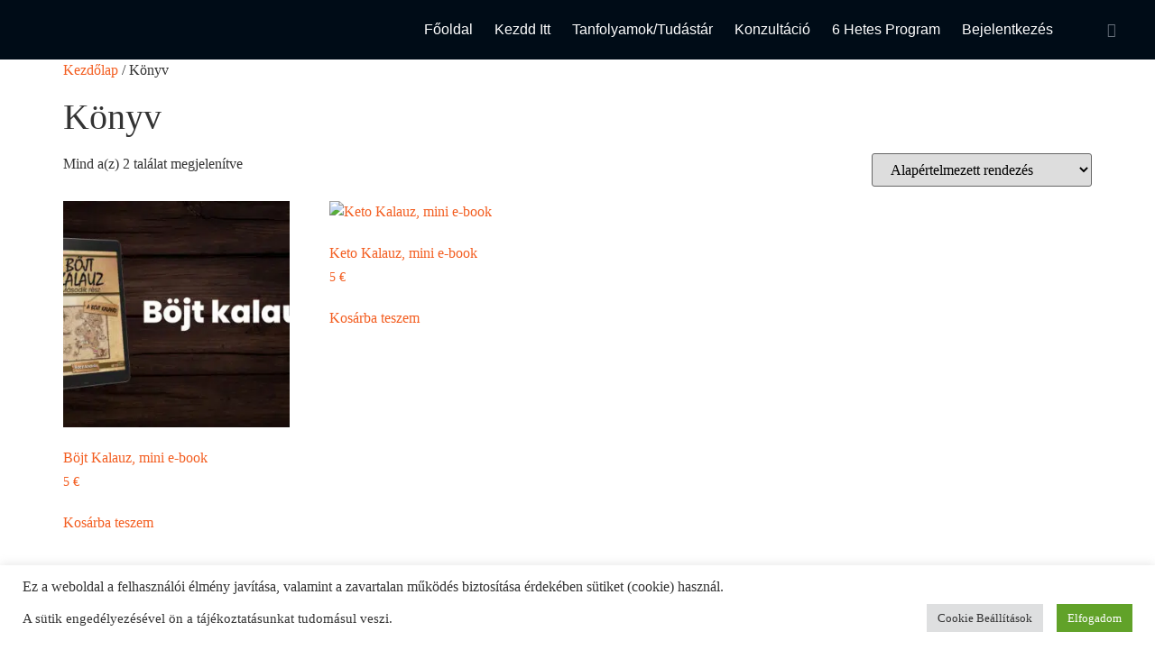

--- FILE ---
content_type: text/html; charset=UTF-8
request_url: https://ketoklub.hu/product-category/konyv/
body_size: 23383
content:
<!doctype html>
<html lang="hu">
<head>
	<meta charset="UTF-8">
	<meta name="viewport" content="width=device-width, initial-scale=1">
	<link rel="profile" href="https://gmpg.org/xfn/11">
	<meta name='robots' content='index, follow, max-image-preview:large, max-snippet:-1, max-video-preview:-1' />
	<style>img:is([sizes="auto" i], [sizes^="auto," i]) { contain-intrinsic-size: 3000px 1500px }</style>
	
	<!-- This site is optimized with the Yoast SEO Premium plugin v25.6 (Yoast SEO v26.0) - https://yoast.com/wordpress/plugins/seo/ -->
	<title>Könyv termék kategória - Keto Klub - Csináld azonnal jól!</title>
	<link rel="canonical" href="https://ketoklub.hu/product-category/konyv/" />
	<meta property="og:locale" content="hu_HU" />
	<meta property="og:type" content="article" />
	<meta property="og:title" content="Könyv Archívum" />
	<meta property="og:url" content="https://ketoklub.hu/product-category/konyv/" />
	<meta property="og:site_name" content="Keto Klub - Csináld azonnal jól!" />
	<meta name="twitter:card" content="summary_large_image" />
	<script type="application/ld+json" class="yoast-schema-graph">{"@context":"https://schema.org","@graph":[{"@type":"CollectionPage","@id":"https://ketoklub.hu/product-category/konyv/","url":"https://ketoklub.hu/product-category/konyv/","name":"Könyv termék kategória - Keto Klub - Csináld azonnal jól!","isPartOf":{"@id":"https://ketoklub.hu/#website"},"primaryImageOfPage":{"@id":"https://ketoklub.hu/product-category/konyv/#primaryimage"},"image":{"@id":"https://ketoklub.hu/product-category/konyv/#primaryimage"},"thumbnailUrl":"https://ketoklub.hu/wp-content/uploads/2021/09/wooden-backgroundbojtkalauz-scaled.jpg","breadcrumb":{"@id":"https://ketoklub.hu/product-category/konyv/#breadcrumb"},"inLanguage":"hu"},{"@type":"ImageObject","inLanguage":"hu","@id":"https://ketoklub.hu/product-category/konyv/#primaryimage","url":"https://ketoklub.hu/wp-content/uploads/2021/09/wooden-backgroundbojtkalauz-scaled.jpg","contentUrl":"https://ketoklub.hu/wp-content/uploads/2021/09/wooden-backgroundbojtkalauz-scaled.jpg","width":2560,"height":1707},{"@type":"BreadcrumbList","@id":"https://ketoklub.hu/product-category/konyv/#breadcrumb","itemListElement":[{"@type":"ListItem","position":1,"name":"Főoldal","item":"https://ketoklub.hu/"},{"@type":"ListItem","position":2,"name":"Könyv"}]},{"@type":"WebSite","@id":"https://ketoklub.hu/#website","url":"https://ketoklub.hu/","name":"Keto Klub - Csináld azonnal jól!","description":"","publisher":{"@id":"https://ketoklub.hu/#organization"},"potentialAction":[{"@type":"SearchAction","target":{"@type":"EntryPoint","urlTemplate":"https://ketoklub.hu/?s={search_term_string}"},"query-input":{"@type":"PropertyValueSpecification","valueRequired":true,"valueName":"search_term_string"}}],"inLanguage":"hu"},{"@type":"Organization","@id":"https://ketoklub.hu/#organization","name":"Keto Akadémia","url":"https://ketoklub.hu/","logo":{"@type":"ImageObject","inLanguage":"hu","@id":"https://ketoklub.hu/#/schema/logo/image/","url":"http://ketoklub.hu/wp-content/uploads/2021/05/cropped-cropped-ketoakademialogo.png","contentUrl":"http://ketoklub.hu/wp-content/uploads/2021/05/cropped-cropped-ketoakademialogo.png","width":512,"height":512,"caption":"Keto Akadémia"},"image":{"@id":"https://ketoklub.hu/#/schema/logo/image/"},"sameAs":["https://www.facebook.com/ketogenakademia/","https://www.instagram.com/keto_akademia/"]}]}</script>
	<!-- / Yoast SEO Premium plugin. -->


<link rel='dns-prefetch' href='//www.googletagmanager.com' />
<link rel="alternate" type="application/rss+xml" title="Keto Klub - Csináld azonnal jól! &raquo; hírcsatorna" href="https://ketoklub.hu/feed/" />
<link rel="alternate" type="application/rss+xml" title="Keto Klub - Csináld azonnal jól! &raquo; hozzászólás hírcsatorna" href="https://ketoklub.hu/comments/feed/" />
<link rel="alternate" type="application/rss+xml" title="Keto Klub - Csináld azonnal jól! &raquo; Könyv Kategória hírforrás" href="https://ketoklub.hu/product-category/konyv/feed/" />
<style id='wp-emoji-styles-inline-css'>

	img.wp-smiley, img.emoji {
		display: inline !important;
		border: none !important;
		box-shadow: none !important;
		height: 1em !important;
		width: 1em !important;
		margin: 0 0.07em !important;
		vertical-align: -0.1em !important;
		background: none !important;
		padding: 0 !important;
	}
</style>
<link rel='stylesheet' id='wp-block-library-css' href='https://ketoklub.hu/wp-includes/css/dist/block-library/style.min.css?ver=6.8.3' media='all' />
<style id='classic-theme-styles-inline-css'>
/*! This file is auto-generated */
.wp-block-button__link{color:#fff;background-color:#32373c;border-radius:9999px;box-shadow:none;text-decoration:none;padding:calc(.667em + 2px) calc(1.333em + 2px);font-size:1.125em}.wp-block-file__button{background:#32373c;color:#fff;text-decoration:none}
</style>
<style id='global-styles-inline-css'>
:root{--wp--preset--aspect-ratio--square: 1;--wp--preset--aspect-ratio--4-3: 4/3;--wp--preset--aspect-ratio--3-4: 3/4;--wp--preset--aspect-ratio--3-2: 3/2;--wp--preset--aspect-ratio--2-3: 2/3;--wp--preset--aspect-ratio--16-9: 16/9;--wp--preset--aspect-ratio--9-16: 9/16;--wp--preset--color--black: #000000;--wp--preset--color--cyan-bluish-gray: #abb8c3;--wp--preset--color--white: #ffffff;--wp--preset--color--pale-pink: #f78da7;--wp--preset--color--vivid-red: #cf2e2e;--wp--preset--color--luminous-vivid-orange: #ff6900;--wp--preset--color--luminous-vivid-amber: #fcb900;--wp--preset--color--light-green-cyan: #7bdcb5;--wp--preset--color--vivid-green-cyan: #00d084;--wp--preset--color--pale-cyan-blue: #8ed1fc;--wp--preset--color--vivid-cyan-blue: #0693e3;--wp--preset--color--vivid-purple: #9b51e0;--wp--preset--gradient--vivid-cyan-blue-to-vivid-purple: linear-gradient(135deg,rgba(6,147,227,1) 0%,rgb(155,81,224) 100%);--wp--preset--gradient--light-green-cyan-to-vivid-green-cyan: linear-gradient(135deg,rgb(122,220,180) 0%,rgb(0,208,130) 100%);--wp--preset--gradient--luminous-vivid-amber-to-luminous-vivid-orange: linear-gradient(135deg,rgba(252,185,0,1) 0%,rgba(255,105,0,1) 100%);--wp--preset--gradient--luminous-vivid-orange-to-vivid-red: linear-gradient(135deg,rgba(255,105,0,1) 0%,rgb(207,46,46) 100%);--wp--preset--gradient--very-light-gray-to-cyan-bluish-gray: linear-gradient(135deg,rgb(238,238,238) 0%,rgb(169,184,195) 100%);--wp--preset--gradient--cool-to-warm-spectrum: linear-gradient(135deg,rgb(74,234,220) 0%,rgb(151,120,209) 20%,rgb(207,42,186) 40%,rgb(238,44,130) 60%,rgb(251,105,98) 80%,rgb(254,248,76) 100%);--wp--preset--gradient--blush-light-purple: linear-gradient(135deg,rgb(255,206,236) 0%,rgb(152,150,240) 100%);--wp--preset--gradient--blush-bordeaux: linear-gradient(135deg,rgb(254,205,165) 0%,rgb(254,45,45) 50%,rgb(107,0,62) 100%);--wp--preset--gradient--luminous-dusk: linear-gradient(135deg,rgb(255,203,112) 0%,rgb(199,81,192) 50%,rgb(65,88,208) 100%);--wp--preset--gradient--pale-ocean: linear-gradient(135deg,rgb(255,245,203) 0%,rgb(182,227,212) 50%,rgb(51,167,181) 100%);--wp--preset--gradient--electric-grass: linear-gradient(135deg,rgb(202,248,128) 0%,rgb(113,206,126) 100%);--wp--preset--gradient--midnight: linear-gradient(135deg,rgb(2,3,129) 0%,rgb(40,116,252) 100%);--wp--preset--font-size--small: 13px;--wp--preset--font-size--medium: 20px;--wp--preset--font-size--large: 36px;--wp--preset--font-size--x-large: 42px;--wp--preset--spacing--20: 0.44rem;--wp--preset--spacing--30: 0.67rem;--wp--preset--spacing--40: 1rem;--wp--preset--spacing--50: 1.5rem;--wp--preset--spacing--60: 2.25rem;--wp--preset--spacing--70: 3.38rem;--wp--preset--spacing--80: 5.06rem;--wp--preset--shadow--natural: 6px 6px 9px rgba(0, 0, 0, 0.2);--wp--preset--shadow--deep: 12px 12px 50px rgba(0, 0, 0, 0.4);--wp--preset--shadow--sharp: 6px 6px 0px rgba(0, 0, 0, 0.2);--wp--preset--shadow--outlined: 6px 6px 0px -3px rgba(255, 255, 255, 1), 6px 6px rgba(0, 0, 0, 1);--wp--preset--shadow--crisp: 6px 6px 0px rgba(0, 0, 0, 1);}:where(.is-layout-flex){gap: 0.5em;}:where(.is-layout-grid){gap: 0.5em;}body .is-layout-flex{display: flex;}.is-layout-flex{flex-wrap: wrap;align-items: center;}.is-layout-flex > :is(*, div){margin: 0;}body .is-layout-grid{display: grid;}.is-layout-grid > :is(*, div){margin: 0;}:where(.wp-block-columns.is-layout-flex){gap: 2em;}:where(.wp-block-columns.is-layout-grid){gap: 2em;}:where(.wp-block-post-template.is-layout-flex){gap: 1.25em;}:where(.wp-block-post-template.is-layout-grid){gap: 1.25em;}.has-black-color{color: var(--wp--preset--color--black) !important;}.has-cyan-bluish-gray-color{color: var(--wp--preset--color--cyan-bluish-gray) !important;}.has-white-color{color: var(--wp--preset--color--white) !important;}.has-pale-pink-color{color: var(--wp--preset--color--pale-pink) !important;}.has-vivid-red-color{color: var(--wp--preset--color--vivid-red) !important;}.has-luminous-vivid-orange-color{color: var(--wp--preset--color--luminous-vivid-orange) !important;}.has-luminous-vivid-amber-color{color: var(--wp--preset--color--luminous-vivid-amber) !important;}.has-light-green-cyan-color{color: var(--wp--preset--color--light-green-cyan) !important;}.has-vivid-green-cyan-color{color: var(--wp--preset--color--vivid-green-cyan) !important;}.has-pale-cyan-blue-color{color: var(--wp--preset--color--pale-cyan-blue) !important;}.has-vivid-cyan-blue-color{color: var(--wp--preset--color--vivid-cyan-blue) !important;}.has-vivid-purple-color{color: var(--wp--preset--color--vivid-purple) !important;}.has-black-background-color{background-color: var(--wp--preset--color--black) !important;}.has-cyan-bluish-gray-background-color{background-color: var(--wp--preset--color--cyan-bluish-gray) !important;}.has-white-background-color{background-color: var(--wp--preset--color--white) !important;}.has-pale-pink-background-color{background-color: var(--wp--preset--color--pale-pink) !important;}.has-vivid-red-background-color{background-color: var(--wp--preset--color--vivid-red) !important;}.has-luminous-vivid-orange-background-color{background-color: var(--wp--preset--color--luminous-vivid-orange) !important;}.has-luminous-vivid-amber-background-color{background-color: var(--wp--preset--color--luminous-vivid-amber) !important;}.has-light-green-cyan-background-color{background-color: var(--wp--preset--color--light-green-cyan) !important;}.has-vivid-green-cyan-background-color{background-color: var(--wp--preset--color--vivid-green-cyan) !important;}.has-pale-cyan-blue-background-color{background-color: var(--wp--preset--color--pale-cyan-blue) !important;}.has-vivid-cyan-blue-background-color{background-color: var(--wp--preset--color--vivid-cyan-blue) !important;}.has-vivid-purple-background-color{background-color: var(--wp--preset--color--vivid-purple) !important;}.has-black-border-color{border-color: var(--wp--preset--color--black) !important;}.has-cyan-bluish-gray-border-color{border-color: var(--wp--preset--color--cyan-bluish-gray) !important;}.has-white-border-color{border-color: var(--wp--preset--color--white) !important;}.has-pale-pink-border-color{border-color: var(--wp--preset--color--pale-pink) !important;}.has-vivid-red-border-color{border-color: var(--wp--preset--color--vivid-red) !important;}.has-luminous-vivid-orange-border-color{border-color: var(--wp--preset--color--luminous-vivid-orange) !important;}.has-luminous-vivid-amber-border-color{border-color: var(--wp--preset--color--luminous-vivid-amber) !important;}.has-light-green-cyan-border-color{border-color: var(--wp--preset--color--light-green-cyan) !important;}.has-vivid-green-cyan-border-color{border-color: var(--wp--preset--color--vivid-green-cyan) !important;}.has-pale-cyan-blue-border-color{border-color: var(--wp--preset--color--pale-cyan-blue) !important;}.has-vivid-cyan-blue-border-color{border-color: var(--wp--preset--color--vivid-cyan-blue) !important;}.has-vivid-purple-border-color{border-color: var(--wp--preset--color--vivid-purple) !important;}.has-vivid-cyan-blue-to-vivid-purple-gradient-background{background: var(--wp--preset--gradient--vivid-cyan-blue-to-vivid-purple) !important;}.has-light-green-cyan-to-vivid-green-cyan-gradient-background{background: var(--wp--preset--gradient--light-green-cyan-to-vivid-green-cyan) !important;}.has-luminous-vivid-amber-to-luminous-vivid-orange-gradient-background{background: var(--wp--preset--gradient--luminous-vivid-amber-to-luminous-vivid-orange) !important;}.has-luminous-vivid-orange-to-vivid-red-gradient-background{background: var(--wp--preset--gradient--luminous-vivid-orange-to-vivid-red) !important;}.has-very-light-gray-to-cyan-bluish-gray-gradient-background{background: var(--wp--preset--gradient--very-light-gray-to-cyan-bluish-gray) !important;}.has-cool-to-warm-spectrum-gradient-background{background: var(--wp--preset--gradient--cool-to-warm-spectrum) !important;}.has-blush-light-purple-gradient-background{background: var(--wp--preset--gradient--blush-light-purple) !important;}.has-blush-bordeaux-gradient-background{background: var(--wp--preset--gradient--blush-bordeaux) !important;}.has-luminous-dusk-gradient-background{background: var(--wp--preset--gradient--luminous-dusk) !important;}.has-pale-ocean-gradient-background{background: var(--wp--preset--gradient--pale-ocean) !important;}.has-electric-grass-gradient-background{background: var(--wp--preset--gradient--electric-grass) !important;}.has-midnight-gradient-background{background: var(--wp--preset--gradient--midnight) !important;}.has-small-font-size{font-size: var(--wp--preset--font-size--small) !important;}.has-medium-font-size{font-size: var(--wp--preset--font-size--medium) !important;}.has-large-font-size{font-size: var(--wp--preset--font-size--large) !important;}.has-x-large-font-size{font-size: var(--wp--preset--font-size--x-large) !important;}
:where(.wp-block-post-template.is-layout-flex){gap: 1.25em;}:where(.wp-block-post-template.is-layout-grid){gap: 1.25em;}
:where(.wp-block-columns.is-layout-flex){gap: 2em;}:where(.wp-block-columns.is-layout-grid){gap: 2em;}
:root :where(.wp-block-pullquote){font-size: 1.5em;line-height: 1.6;}
</style>
<link rel='stylesheet' id='cookie-law-info-css' href='https://ketoklub.hu/wp-content/plugins/cookie-law-info/legacy/public/css/cookie-law-info-public.css?ver=3.3.5' media='all' />
<link rel='stylesheet' id='cookie-law-info-gdpr-css' href='https://ketoklub.hu/wp-content/plugins/cookie-law-info/legacy/public/css/cookie-law-info-gdpr.css?ver=3.3.5' media='all' />
<link rel='stylesheet' id='follow-up-emails-css' href='https://ketoklub.hu/wp-content/plugins/woocommerce-follow-up-emails/templates/followups.css?ver=4.9.38' media='all' />
<link rel='stylesheet' id='woocommerce-layout-css' href='https://ketoklub.hu/wp-content/plugins/woocommerce/assets/css/woocommerce-layout.css?ver=10.2.2' media='all' />
<link rel='stylesheet' id='woocommerce-smallscreen-css' href='https://ketoklub.hu/wp-content/plugins/woocommerce/assets/css/woocommerce-smallscreen.css?ver=10.2.2' media='only screen and (max-width: 768px)' />
<link rel='stylesheet' id='woocommerce-general-css' href='https://ketoklub.hu/wp-content/plugins/woocommerce/assets/css/woocommerce.css?ver=10.2.2' media='all' />
<style id='woocommerce-inline-inline-css'>
.woocommerce form .form-row .required { visibility: visible; }
</style>
<link rel='stylesheet' id='learndash_quiz_front_css-css' href='//ketoklub.hu/wp-content/plugins/sfwd-lms/themes/legacy/templates/learndash_quiz_front.min.css?ver=4.25.2' media='all' />
<link rel='stylesheet' id='dashicons-css' href='https://ketoklub.hu/wp-includes/css/dashicons.min.css?ver=6.8.3' media='all' />
<link rel='stylesheet' id='learndash-css' href='//ketoklub.hu/wp-content/plugins/sfwd-lms/src/assets/dist/css/styles.css?ver=4.25.2' media='all' />
<link rel='stylesheet' id='jquery-dropdown-css-css' href='//ketoklub.hu/wp-content/plugins/sfwd-lms/assets/css/jquery.dropdown.min.css?ver=4.25.2' media='all' />
<link rel='stylesheet' id='learndash_lesson_video-css' href='//ketoklub.hu/wp-content/plugins/sfwd-lms/themes/legacy/templates/learndash_lesson_video.min.css?ver=4.25.2' media='all' />
<link rel='stylesheet' id='learndash-admin-bar-css' href='https://ketoklub.hu/wp-content/plugins/sfwd-lms/src/assets/dist/css/admin-bar/styles.css?ver=4.25.2' media='all' />
<link rel='stylesheet' id='if-menu-site-css-css' href='https://ketoklub.hu/wp-content/plugins/if-menu/assets/if-menu-site.css?ver=6.8.3' media='all' />
<link rel='stylesheet' id='brands-styles-css' href='https://ketoklub.hu/wp-content/plugins/woocommerce/assets/css/brands.css?ver=10.2.2' media='all' />
<link rel='stylesheet' id='hello-elementor-css' href='https://ketoklub.hu/wp-content/themes/hello-elementor/style.min.css?ver=3.0.1' media='all' />
<link rel='stylesheet' id='hello-elementor-theme-style-css' href='https://ketoklub.hu/wp-content/themes/hello-elementor/theme.min.css?ver=3.0.1' media='all' />
<link rel='stylesheet' id='hello-elementor-header-footer-css' href='https://ketoklub.hu/wp-content/themes/hello-elementor/header-footer.min.css?ver=3.0.1' media='all' />
<link rel='stylesheet' id='learndash-front-css' href='//ketoklub.hu/wp-content/plugins/sfwd-lms/themes/ld30/assets/css/learndash.min.css?ver=4.25.2' media='all' />
<style id='learndash-front-inline-css'>
		.learndash-wrapper .ld-item-list .ld-item-list-item.ld-is-next,
		.learndash-wrapper .wpProQuiz_content .wpProQuiz_questionListItem label:focus-within {
			border-color: #000000;
		}

		/*
		.learndash-wrapper a:not(.ld-button):not(#quiz_continue_link):not(.ld-focus-menu-link):not(.btn-blue):not(#quiz_continue_link):not(.ld-js-register-account):not(#ld-focus-mode-course-heading):not(#btn-join):not(.ld-item-name):not(.ld-table-list-item-preview):not(.ld-lesson-item-preview-heading),
		 */

		.learndash-wrapper .ld-breadcrumbs a,
		.learndash-wrapper .ld-lesson-item.ld-is-current-lesson .ld-lesson-item-preview-heading,
		.learndash-wrapper .ld-lesson-item.ld-is-current-lesson .ld-lesson-title,
		.learndash-wrapper .ld-primary-color-hover:hover,
		.learndash-wrapper .ld-primary-color,
		.learndash-wrapper .ld-primary-color-hover:hover,
		.learndash-wrapper .ld-primary-color,
		.learndash-wrapper .ld-tabs .ld-tabs-navigation .ld-tab.ld-active,
		.learndash-wrapper .ld-button.ld-button-transparent,
		.learndash-wrapper .ld-button.ld-button-reverse,
		.learndash-wrapper .ld-icon-certificate,
		.learndash-wrapper .ld-login-modal .ld-login-modal-login .ld-modal-heading,
		#wpProQuiz_user_content a,
		.learndash-wrapper .ld-item-list .ld-item-list-item a.ld-item-name:hover,
		.learndash-wrapper .ld-focus-comments__heading-actions .ld-expand-button,
		.learndash-wrapper .ld-focus-comments__heading a,
		.learndash-wrapper .ld-focus-comments .comment-respond a,
		.learndash-wrapper .ld-focus-comment .ld-comment-reply a.comment-reply-link:hover,
		.learndash-wrapper .ld-expand-button.ld-button-alternate {
			color: #000000 !important;
		}

		.learndash-wrapper .ld-focus-comment.bypostauthor>.ld-comment-wrapper,
		.learndash-wrapper .ld-focus-comment.role-group_leader>.ld-comment-wrapper,
		.learndash-wrapper .ld-focus-comment.role-administrator>.ld-comment-wrapper {
			background-color:rgba(0, 0, 0, 0.03) !important;
		}


		.learndash-wrapper .ld-primary-background,
		.learndash-wrapper .ld-tabs .ld-tabs-navigation .ld-tab.ld-active:after {
			background: #000000 !important;
		}



		.learndash-wrapper .ld-course-navigation .ld-lesson-item.ld-is-current-lesson .ld-status-incomplete,
		.learndash-wrapper .ld-focus-comment.bypostauthor:not(.ptype-sfwd-assignment) >.ld-comment-wrapper>.ld-comment-avatar img,
		.learndash-wrapper .ld-focus-comment.role-group_leader>.ld-comment-wrapper>.ld-comment-avatar img,
		.learndash-wrapper .ld-focus-comment.role-administrator>.ld-comment-wrapper>.ld-comment-avatar img {
			border-color: #000000 !important;
		}



		.learndash-wrapper .ld-loading::before {
			border-top:3px solid #000000 !important;
		}

		.learndash-wrapper .ld-button:hover:not([disabled]):not(.ld-button-transparent):not(.ld--ignore-inline-css),
		#learndash-tooltips .ld-tooltip:after,
		#learndash-tooltips .ld-tooltip,
		.ld-tooltip:not(.ld-tooltip--modern) [role="tooltip"],
		.learndash-wrapper .ld-primary-background,
		.learndash-wrapper .btn-join:not(.ld--ignore-inline-css),
		.learndash-wrapper #btn-join:not(.ld--ignore-inline-css),
		.learndash-wrapper .ld-button:not([disabled]):not(.ld-button-reverse):not(.ld-button-transparent):not(.ld--ignore-inline-css),
		.learndash-wrapper .ld-expand-button:not([disabled]),
		.learndash-wrapper .wpProQuiz_content .wpProQuiz_button:not([disabled]):not(.wpProQuiz_button_reShowQuestion):not(.wpProQuiz_button_restartQuiz),
		.learndash-wrapper .wpProQuiz_content .wpProQuiz_button2:not([disabled]),
		.learndash-wrapper .ld-focus .ld-focus-sidebar .ld-course-navigation-heading,
		.learndash-wrapper .ld-focus-comments .form-submit #submit,
		.learndash-wrapper .ld-login-modal input[type='submit']:not([disabled]),
		.learndash-wrapper .ld-login-modal .ld-login-modal-register:not([disabled]),
		.learndash-wrapper .wpProQuiz_content .wpProQuiz_certificate a.btn-blue:not([disabled]),
		.learndash-wrapper .ld-focus .ld-focus-header .ld-user-menu .ld-user-menu-items a:not([disabled]),
		#wpProQuiz_user_content table.wp-list-table thead th,
		#wpProQuiz_overlay_close:not([disabled]),
		.learndash-wrapper .ld-expand-button.ld-button-alternate:not([disabled]) .ld-icon {
			background-color: #000000 !important;
			color: #ffffff;
		}

		.learndash-wrapper .ld-focus .ld-focus-sidebar .ld-focus-sidebar-trigger:not([disabled]):not(:hover):not(:focus) .ld-icon {
			background-color: #000000;
		}

		.learndash-wrapper .ld-focus .ld-focus-sidebar .ld-focus-sidebar-trigger:hover .ld-icon,
		.learndash-wrapper .ld-focus .ld-focus-sidebar .ld-focus-sidebar-trigger:focus .ld-icon {
			border-color: #000000;
			color: #000000;
		}

		.learndash-wrapper .ld-button:focus:not(.ld-button-transparent):not(.ld--ignore-inline-css),
		.learndash-wrapper .btn-join:focus:not(.ld--ignore-inline-css),
		.learndash-wrapper #btn-join:focus:not(.ld--ignore-inline-css),
		.learndash-wrapper .ld-expand-button:focus,
		.learndash-wrapper .wpProQuiz_content .wpProQuiz_button:not(.wpProQuiz_button_reShowQuestion):focus:not(.wpProQuiz_button_restartQuiz),
		.learndash-wrapper .wpProQuiz_content .wpProQuiz_button2:focus,
		.learndash-wrapper .ld-focus-comments .form-submit #submit,
		.learndash-wrapper .ld-login-modal input[type='submit']:focus,
		.learndash-wrapper .ld-login-modal .ld-login-modal-register:focus,
		.learndash-wrapper .wpProQuiz_content .wpProQuiz_certificate a.btn-blue:focus {
			opacity: 0.75; /* Replicates the hover/focus states pre-4.21.3. */
			outline-color: #000000;
		}

		.learndash-wrapper .ld-button:hover:not(.ld-button-transparent):not(.ld--ignore-inline-css),
		.learndash-wrapper .btn-join:hover:not(.ld--ignore-inline-css),
		.learndash-wrapper #btn-join:hover:not(.ld--ignore-inline-css),
		.learndash-wrapper .ld-expand-button:hover,
		.learndash-wrapper .wpProQuiz_content .wpProQuiz_button:not(.wpProQuiz_button_reShowQuestion):hover:not(.wpProQuiz_button_restartQuiz),
		.learndash-wrapper .wpProQuiz_content .wpProQuiz_button2:hover,
		.learndash-wrapper .ld-focus-comments .form-submit #submit,
		.learndash-wrapper .ld-login-modal input[type='submit']:hover,
		.learndash-wrapper .ld-login-modal .ld-login-modal-register:hover,
		.learndash-wrapper .wpProQuiz_content .wpProQuiz_certificate a.btn-blue:hover {
			background-color: #000000; /* Replicates the hover/focus states pre-4.21.3. */
			opacity: 0.85; /* Replicates the hover/focus states pre-4.21.3. */
		}

		.learndash-wrapper .ld-item-list .ld-item-search .ld-closer:focus {
			border-color: #000000;
		}

		.learndash-wrapper .ld-focus .ld-focus-header .ld-user-menu .ld-user-menu-items:before {
			border-bottom-color: #000000 !important;
		}

		.learndash-wrapper .ld-button.ld-button-transparent:hover {
			background: transparent !important;
		}

		.learndash-wrapper .ld-button.ld-button-transparent:focus {
			outline-color: #000000;
		}

		.learndash-wrapper .ld-focus .ld-focus-header .sfwd-mark-complete .learndash_mark_complete_button:not(.ld--ignore-inline-css),
		.learndash-wrapper .ld-focus .ld-focus-header #sfwd-mark-complete #learndash_mark_complete_button,
		.learndash-wrapper .ld-button.ld-button-transparent,
		.learndash-wrapper .ld-button.ld-button-alternate,
		.learndash-wrapper .ld-expand-button.ld-button-alternate {
			background-color:transparent !important;
		}

		.learndash-wrapper .ld-focus-header .ld-user-menu .ld-user-menu-items a,
		.learndash-wrapper .ld-button.ld-button-reverse:hover,
		.learndash-wrapper .ld-alert-success .ld-alert-icon.ld-icon-certificate,
		.learndash-wrapper .ld-alert-warning .ld-button,
		.learndash-wrapper .ld-primary-background.ld-status {
			color:white !important;
		}

		.learndash-wrapper .ld-status.ld-status-unlocked {
			background-color: rgba(0,0,0,0.2) !important;
			color: #000000 !important;
		}

		.learndash-wrapper .wpProQuiz_content .wpProQuiz_addToplist {
			background-color: rgba(0,0,0,0.1) !important;
			border: 1px solid #000000 !important;
		}

		.learndash-wrapper .wpProQuiz_content .wpProQuiz_toplistTable th {
			background: #000000 !important;
		}

		.learndash-wrapper .wpProQuiz_content .wpProQuiz_toplistTrOdd {
			background-color: rgba(0,0,0,0.1) !important;
		}


		.learndash-wrapper .wpProQuiz_content .wpProQuiz_time_limit .wpProQuiz_progress {
			background-color: #000000 !important;
		}
		
		.learndash-wrapper #quiz_continue_link,
		.learndash-wrapper .ld-secondary-background,
		.learndash-wrapper .learndash_mark_complete_button:not(.ld--ignore-inline-css),
		.learndash-wrapper #learndash_mark_complete_button,
		.learndash-wrapper .ld-status-complete,
		.learndash-wrapper .ld-alert-success .ld-button,
		.learndash-wrapper .ld-alert-success .ld-alert-icon {
			background-color: #f36e21 !important;
		}

		.learndash-wrapper #quiz_continue_link:focus,
		.learndash-wrapper .learndash_mark_complete_button:focus:not(.ld--ignore-inline-css),
		.learndash-wrapper #learndash_mark_complete_button:focus,
		.learndash-wrapper .ld-alert-success .ld-button:focus {
			outline-color: #f36e21;
		}

		.learndash-wrapper .wpProQuiz_content a#quiz_continue_link {
			background-color: #f36e21 !important;
		}

		.learndash-wrapper .wpProQuiz_content a#quiz_continue_link:focus {
			outline-color: #f36e21;
		}

		.learndash-wrapper .course_progress .sending_progress_bar {
			background: #f36e21 !important;
		}

		.learndash-wrapper .wpProQuiz_content .wpProQuiz_button_reShowQuestion:hover, .learndash-wrapper .wpProQuiz_content .wpProQuiz_button_restartQuiz:hover {
			background-color: #f36e21 !important;
			opacity: 0.75;
		}

		.learndash-wrapper .wpProQuiz_content .wpProQuiz_button_reShowQuestion:focus,
		.learndash-wrapper .wpProQuiz_content .wpProQuiz_button_restartQuiz:focus {
			outline-color: #f36e21;
		}

		.learndash-wrapper .ld-secondary-color-hover:hover,
		.learndash-wrapper .ld-secondary-color,
		.learndash-wrapper .ld-focus .ld-focus-header .sfwd-mark-complete .learndash_mark_complete_button:not(.ld--ignore-inline-css),
		.learndash-wrapper .ld-focus .ld-focus-header #sfwd-mark-complete #learndash_mark_complete_button,
		.learndash-wrapper .ld-focus .ld-focus-header .sfwd-mark-complete:after {
			color: #f36e21 !important;
		}

		.learndash-wrapper .ld-secondary-in-progress-icon {
			border-left-color: #f36e21 !important;
			border-top-color: #f36e21 !important;
		}

		.learndash-wrapper .ld-alert-success {
			border-color: #f36e21;
			background-color: transparent !important;
			color: #f36e21;
		}

		
		.learndash-wrapper .ld-alert-warning {
			background-color:transparent;
		}

		.learndash-wrapper .ld-status-waiting,
		.learndash-wrapper .ld-alert-warning .ld-alert-icon {
			background-color: #f36e21 !important;
		}

		.learndash-wrapper .ld-tertiary-color-hover:hover,
		.learndash-wrapper .ld-tertiary-color,
		.learndash-wrapper .ld-alert-warning {
			color: #f36e21 !important;
		}

		.learndash-wrapper .ld-tertiary-background {
			background-color: #f36e21 !important;
		}

		.learndash-wrapper .ld-alert-warning {
			border-color: #f36e21 !important;
		}

		.learndash-wrapper .ld-tertiary-background,
		.learndash-wrapper .ld-alert-warning .ld-alert-icon {
			color:white !important;
		}

		.learndash-wrapper .wpProQuiz_content .wpProQuiz_reviewQuestion li.wpProQuiz_reviewQuestionReview,
		.learndash-wrapper .wpProQuiz_content .wpProQuiz_box li.wpProQuiz_reviewQuestionReview {
			background-color: #f36e21 !important;
		}

		
</style>
<link rel='stylesheet' id='elementor-frontend-css' href='https://ketoklub.hu/wp-content/plugins/elementor/assets/css/frontend.min.css?ver=3.32.4' media='all' />
<link rel='stylesheet' id='widget-image-css' href='https://ketoklub.hu/wp-content/plugins/elementor/assets/css/widget-image.min.css?ver=3.32.4' media='all' />
<link rel='stylesheet' id='widget-nav-menu-css' href='https://ketoklub.hu/wp-content/plugins/elementor-pro/assets/css/widget-nav-menu.min.css?ver=3.32.2' media='all' />
<link rel='stylesheet' id='widget-woocommerce-menu-cart-css' href='https://ketoklub.hu/wp-content/plugins/elementor-pro/assets/css/widget-woocommerce-menu-cart.min.css?ver=3.32.2' media='all' />
<link rel='stylesheet' id='e-sticky-css' href='https://ketoklub.hu/wp-content/plugins/elementor-pro/assets/css/modules/sticky.min.css?ver=3.32.2' media='all' />
<link rel='stylesheet' id='e-animation-fadeIn-css' href='https://ketoklub.hu/wp-content/plugins/elementor/assets/lib/animations/styles/fadeIn.min.css?ver=3.32.4' media='all' />
<link rel='stylesheet' id='swiper-css' href='https://ketoklub.hu/wp-content/plugins/elementor/assets/lib/swiper/v8/css/swiper.min.css?ver=8.4.5' media='all' />
<link rel='stylesheet' id='e-swiper-css' href='https://ketoklub.hu/wp-content/plugins/elementor/assets/css/conditionals/e-swiper.min.css?ver=3.32.4' media='all' />
<link rel='stylesheet' id='widget-image-carousel-css' href='https://ketoklub.hu/wp-content/plugins/elementor/assets/css/widget-image-carousel.min.css?ver=3.32.4' media='all' />
<link rel='stylesheet' id='widget-heading-css' href='https://ketoklub.hu/wp-content/plugins/elementor/assets/css/widget-heading.min.css?ver=3.32.4' media='all' />
<link rel='stylesheet' id='widget-icon-list-css' href='https://ketoklub.hu/wp-content/plugins/elementor/assets/css/widget-icon-list.min.css?ver=3.32.4' media='all' />
<link rel='stylesheet' id='widget-social-icons-css' href='https://ketoklub.hu/wp-content/plugins/elementor/assets/css/widget-social-icons.min.css?ver=3.32.4' media='all' />
<link rel='stylesheet' id='e-apple-webkit-css' href='https://ketoklub.hu/wp-content/plugins/elementor/assets/css/conditionals/apple-webkit.min.css?ver=3.32.4' media='all' />
<link rel='stylesheet' id='widget-divider-css' href='https://ketoklub.hu/wp-content/plugins/elementor/assets/css/widget-divider.min.css?ver=3.32.4' media='all' />
<link rel='stylesheet' id='widget-form-css' href='https://ketoklub.hu/wp-content/plugins/elementor-pro/assets/css/widget-form.min.css?ver=3.32.2' media='all' />
<link rel='stylesheet' id='e-popup-css' href='https://ketoklub.hu/wp-content/plugins/elementor-pro/assets/css/conditionals/popup.min.css?ver=3.32.2' media='all' />
<link rel='stylesheet' id='elementor-icons-css' href='https://ketoklub.hu/wp-content/plugins/elementor/assets/lib/eicons/css/elementor-icons.min.css?ver=5.44.0' media='all' />
<link rel='stylesheet' id='elementor-post-9-css' href='https://ketoklub.hu/wp-content/uploads/elementor/css/post-9.css?ver=1764793817' media='all' />
<link rel='stylesheet' id='elementor-post-298-css' href='https://ketoklub.hu/wp-content/uploads/elementor/css/post-298.css?ver=1764793817' media='all' />
<link rel='stylesheet' id='elementor-post-268-css' href='https://ketoklub.hu/wp-content/uploads/elementor/css/post-268.css?ver=1764793817' media='all' />
<link rel='stylesheet' id='elementor-post-67326-css' href='https://ketoklub.hu/wp-content/uploads/elementor/css/post-67326.css?ver=1764793817' media='all' />
<link rel='stylesheet' id='elementor-icons-shared-0-css' href='https://ketoklub.hu/wp-content/plugins/elementor/assets/lib/font-awesome/css/fontawesome.min.css?ver=5.15.3' media='all' />
<link rel='stylesheet' id='elementor-icons-fa-solid-css' href='https://ketoklub.hu/wp-content/plugins/elementor/assets/lib/font-awesome/css/solid.min.css?ver=5.15.3' media='all' />
<link rel='stylesheet' id='elementor-icons-fa-brands-css' href='https://ketoklub.hu/wp-content/plugins/elementor/assets/lib/font-awesome/css/brands.min.css?ver=5.15.3' media='all' />
<script src="https://ketoklub.hu/wp-includes/js/jquery/jquery.min.js?ver=3.7.1" id="jquery-core-js"></script>
<script src="https://ketoklub.hu/wp-includes/js/jquery/jquery-migrate.min.js?ver=3.4.1" id="jquery-migrate-js"></script>
<script id="cookie-law-info-js-extra">
var Cli_Data = {"nn_cookie_ids":[],"cookielist":[],"non_necessary_cookies":[],"ccpaEnabled":"","ccpaRegionBased":"","ccpaBarEnabled":"","strictlyEnabled":["necessary","obligatoire"],"ccpaType":"gdpr","js_blocking":"1","custom_integration":"","triggerDomRefresh":"","secure_cookies":""};
var cli_cookiebar_settings = {"animate_speed_hide":"500","animate_speed_show":"500","background":"#FFF","border":"#b1a6a6c2","border_on":"","button_1_button_colour":"#61a229","button_1_button_hover":"#4e8221","button_1_link_colour":"#fff","button_1_as_button":"1","button_1_new_win":"","button_2_button_colour":"#333","button_2_button_hover":"#292929","button_2_link_colour":"#444","button_2_as_button":"","button_2_hidebar":"","button_3_button_colour":"#dedfe0","button_3_button_hover":"#b2b2b3","button_3_link_colour":"#333333","button_3_as_button":"1","button_3_new_win":"","button_4_button_colour":"#dedfe0","button_4_button_hover":"#b2b2b3","button_4_link_colour":"#333333","button_4_as_button":"1","button_7_button_colour":"#61a229","button_7_button_hover":"#4e8221","button_7_link_colour":"#fff","button_7_as_button":"1","button_7_new_win":"","font_family":"inherit","header_fix":"","notify_animate_hide":"1","notify_animate_show":"","notify_div_id":"#cookie-law-info-bar","notify_position_horizontal":"right","notify_position_vertical":"bottom","scroll_close":"","scroll_close_reload":"","accept_close_reload":"","reject_close_reload":"","showagain_tab":"","showagain_background":"#fff","showagain_border":"#000","showagain_div_id":"#cookie-law-info-again","showagain_x_position":"100px","text":"#333333","show_once_yn":"","show_once":"10000","logging_on":"","as_popup":"","popup_overlay":"1","bar_heading_text":"Ez a weboldal a felhaszn\u00e1l\u00f3i \u00e9lm\u00e9ny jav\u00edt\u00e1sa, valamint a zavartalan m\u0171k\u00f6d\u00e9s biztos\u00edt\u00e1sa \u00e9rdek\u00e9ben s\u00fctiket (cookie) haszn\u00e1l. ","cookie_bar_as":"banner","popup_showagain_position":"bottom-right","widget_position":"left"};
var log_object = {"ajax_url":"https:\/\/ketoklub.hu\/wp-admin\/admin-ajax.php"};
</script>
<script src="https://ketoklub.hu/wp-content/plugins/cookie-law-info/legacy/public/js/cookie-law-info-public.js?ver=3.3.5" id="cookie-law-info-js"></script>
<script id="fue-account-subscriptions-js-extra">
var FUE = {"ajaxurl":"https:\/\/ketoklub.hu\/wp-admin\/admin-ajax.php","ajax_loader":"https:\/\/ketoklub.hu\/wp-content\/plugins\/woocommerce-follow-up-emails\/templates\/images\/ajax-loader.gif"};
</script>
<script src="https://ketoklub.hu/wp-content/plugins/woocommerce-follow-up-emails/templates/js/fue-account-subscriptions.js?ver=4.9.38" id="fue-account-subscriptions-js"></script>
<script src="https://ketoklub.hu/wp-content/plugins/woocommerce/assets/js/jquery-blockui/jquery.blockUI.min.js?ver=2.7.0-wc.10.2.2" id="jquery-blockui-js" defer data-wp-strategy="defer"></script>
<script id="wc-add-to-cart-js-extra">
var wc_add_to_cart_params = {"ajax_url":"\/wp-admin\/admin-ajax.php","wc_ajax_url":"\/?wc-ajax=%%endpoint%%","i18n_view_cart":"Kos\u00e1r","cart_url":"https:\/\/ketoklub.hu\/kosar\/","is_cart":"","cart_redirect_after_add":"yes"};
</script>
<script src="https://ketoklub.hu/wp-content/plugins/woocommerce/assets/js/frontend/add-to-cart.min.js?ver=10.2.2" id="wc-add-to-cart-js" defer data-wp-strategy="defer"></script>
<script src="https://ketoklub.hu/wp-content/plugins/woocommerce/assets/js/js-cookie/js.cookie.min.js?ver=2.1.4-wc.10.2.2" id="js-cookie-js" defer data-wp-strategy="defer"></script>
<script id="woocommerce-js-extra">
var woocommerce_params = {"ajax_url":"\/wp-admin\/admin-ajax.php","wc_ajax_url":"\/?wc-ajax=%%endpoint%%","i18n_password_show":"Jelsz\u00f3 megjelen\u00edt\u00e9se","i18n_password_hide":"Jelsz\u00f3 elrejt\u00e9se"};
</script>
<script src="https://ketoklub.hu/wp-content/plugins/woocommerce/assets/js/frontend/woocommerce.min.js?ver=10.2.2" id="woocommerce-js" defer data-wp-strategy="defer"></script>
<script id="WCPAY_ASSETS-js-extra">
var wcpayAssets = {"url":"https:\/\/ketoklub.hu\/wp-content\/plugins\/woocommerce-payments\/dist\/"};
</script>

<!-- Google tag (gtag.js) snippet added by Site Kit -->
<!-- Google Analytics snippet added by Site Kit -->
<script src="https://www.googletagmanager.com/gtag/js?id=G-2WS55RX096" id="google_gtagjs-js" async></script>
<script id="google_gtagjs-js-after">
window.dataLayer = window.dataLayer || [];function gtag(){dataLayer.push(arguments);}
gtag("set","linker",{"domains":["ketoklub.hu"]});
gtag("js", new Date());
gtag("set", "developer_id.dZTNiMT", true);
gtag("config", "G-2WS55RX096");
</script>
		<script>
			window.wc_ga_pro = {};

			window.wc_ga_pro.ajax_url = 'https://ketoklub.hu/wp-admin/admin-ajax.php';

			window.wc_ga_pro.available_gateways = {"stripe":"Hitelk\u00e1rtya \/ Bankk\u00e1rtya","stripe_klarna":"Klarna","bacs":"K\u00f6zvetlen banki \u00e1tutal\u00e1s"};

			// interpolate json by replacing placeholders with variables (only used by UA tracking)
			window.wc_ga_pro.interpolate_json = function( object, variables ) {

				if ( ! variables ) {
					return object;
				}

				let j = JSON.stringify( object );

				for ( let k in variables ) {
					j = j.split( '{$' + k + '}' ).join( variables[ k ] );
				}

				return JSON.parse( j );
			};

			// return the title for a payment gateway
			window.wc_ga_pro.get_payment_method_title = function( payment_method ) {
				return window.wc_ga_pro.available_gateways[ payment_method ] || payment_method;
			};

			// check if an email is valid
			window.wc_ga_pro.is_valid_email = function( email ) {
				return /[^\s@]+@[^\s@]+\.[^\s@]+/.test( email );
			};
		</script>
				<!-- Start WooCommerce Google Analytics Pro -->
				<script>
			(function(i,s,o,g,r,a,m){i['GoogleAnalyticsObject']=r;i[r]=i[r]||function(){
				(i[r].q=i[r].q||[]).push(arguments)},i[r].l=1*new Date();a=s.createElement(o),
				m=s.getElementsByTagName(o)[0];a.async=1;a.src=g;m.parentNode.insertBefore(a,m)
			})(window,document,'script','https://www.google-analytics.com/analytics.js','ga');
						ga( 'create', 'UA-227734151-1', {"cookieDomain":"auto"} );
			ga( 'set', 'forceSSL', true );
									ga( 'set', 'anonymizeIp', true );
									ga( 'require', 'displayfeatures' );
									ga( 'require', 'linkid' );
									ga( 'require', 'ec' );

			
			(function() {

				// trigger an event the old-fashioned way to avoid a jQuery dependency and still support IE
				const event = document.createEvent('Event');

				event.initEvent( 'wc_google_analytics_pro_loaded', true, true );

				document.dispatchEvent( event );
			})();
		</script>
				<!-- end WooCommerce Google Analytics Pro -->
		<link rel="https://api.w.org/" href="https://ketoklub.hu/wp-json/" /><link rel="alternate" title="JSON" type="application/json" href="https://ketoklub.hu/wp-json/wp/v2/product_cat/60" /><link rel="EditURI" type="application/rsd+xml" title="RSD" href="https://ketoklub.hu/xmlrpc.php?rsd" />
<meta name="generator" content="WordPress 6.8.3" />
<meta name="generator" content="WooCommerce 10.2.2" />
<meta name="generator" content="Site Kit by Google 1.162.1" />	<noscript><style>.woocommerce-product-gallery{ opacity: 1 !important; }</style></noscript>
	<meta name="generator" content="Elementor 3.32.4; features: additional_custom_breakpoints; settings: css_print_method-external, google_font-enabled, font_display-auto">
			<script  type="text/javascript">
				!function(f,b,e,v,n,t,s){if(f.fbq)return;n=f.fbq=function(){n.callMethod?
					n.callMethod.apply(n,arguments):n.queue.push(arguments)};if(!f._fbq)f._fbq=n;
					n.push=n;n.loaded=!0;n.version='2.0';n.queue=[];t=b.createElement(e);t.async=!0;
					t.src=v;s=b.getElementsByTagName(e)[0];s.parentNode.insertBefore(t,s)}(window,
					document,'script','https://connect.facebook.net/en_US/fbevents.js');
			</script>
			<!-- WooCommerce Facebook Integration Begin -->
			<script  type="text/javascript">

				fbq('init', '240807254085381', {}, {
    "agent": "woocommerce_0-10.2.2-3.5.9"
});

				document.addEventListener( 'DOMContentLoaded', function() {
					// Insert placeholder for events injected when a product is added to the cart through AJAX.
					document.body.insertAdjacentHTML( 'beforeend', '<div class=\"wc-facebook-pixel-event-placeholder\"></div>' );
				}, false );

			</script>
			<!-- WooCommerce Facebook Integration End -->
						<style>
				.e-con.e-parent:nth-of-type(n+4):not(.e-lazyloaded):not(.e-no-lazyload),
				.e-con.e-parent:nth-of-type(n+4):not(.e-lazyloaded):not(.e-no-lazyload) * {
					background-image: none !important;
				}
				@media screen and (max-height: 1024px) {
					.e-con.e-parent:nth-of-type(n+3):not(.e-lazyloaded):not(.e-no-lazyload),
					.e-con.e-parent:nth-of-type(n+3):not(.e-lazyloaded):not(.e-no-lazyload) * {
						background-image: none !important;
					}
				}
				@media screen and (max-height: 640px) {
					.e-con.e-parent:nth-of-type(n+2):not(.e-lazyloaded):not(.e-no-lazyload),
					.e-con.e-parent:nth-of-type(n+2):not(.e-lazyloaded):not(.e-no-lazyload) * {
						background-image: none !important;
					}
				}
			</style>
			<link rel="icon" href="https://ketoklub.hu/wp-content/uploads/2021/05/cropped-cropped-cropped-ketoakademialogo-32x32.png" sizes="32x32" />
<link rel="icon" href="https://ketoklub.hu/wp-content/uploads/2021/05/cropped-cropped-cropped-ketoakademialogo-192x192.png" sizes="192x192" />
<link rel="apple-touch-icon" href="https://ketoklub.hu/wp-content/uploads/2021/05/cropped-cropped-cropped-ketoakademialogo-180x180.png" />
<meta name="msapplication-TileImage" content="https://ketoklub.hu/wp-content/uploads/2021/05/cropped-cropped-cropped-ketoakademialogo-270x270.png" />
		<style id="wp-custom-css">
			a{
	color: #F35E21;
}

header.site-header{
	display: none;
}

body{
	font-family: Poppins;
}

.page-header{
	display:none;
}

td.product-name{
	padding-right: 10px !important;
}

.elementor-button.elementor-button--view-cart.elementor-size-md{
	display:none;
}

.elementor-menu-cart--buttons-inline .elementor-menu-cart__footer-buttons{
	grid-template-columns: 1fr;
}

.cart-discount{
	border-bottom: 0px !important;
}

.cart-discount th, .cart-discount td{
	padding-bottom: 0px !important;
}

.order-total th, .order-total td{
	padding-bottom: 0px !important;
}		</style>
		<style id="hucommerce-theme-fix">
</style>
<script>
    // Create BP element on the window
    window["bp"] = window["bp"] || function () {
        (window["bp"].q = window["bp"].q || []).push(arguments);
    };
    window["bp"].l = 1 * new Date();
    // Insert a script tag on the top of the head to load bp.js
    scriptElement = document.createElement("script");
    firstScript = document.getElementsByTagName("script")[0];
    scriptElement.async = true;
    scriptElement.src = 'https://pixel.barion.com/bp.js';
    firstScript.parentNode.insertBefore(scriptElement, firstScript);
    window['barion_pixel_id'] = 'BP-RbPzE3gbyb-9A';            
    // Send init event
    bp('init', 'addBarionPixelId', window['barion_pixel_id']);
</script>
<noscript>
    <img height="1" width="1" style="display:none" alt="Barion Pixel" src="https://pixel.barion.com/a.gif?ba_pixel_id='BP-RbPzE3gbyb-9A'&ev=contentView&noscript=1">
</noscript><meta name="generator" content="WP Rocket 3.19.4" data-wpr-features="wpr_desktop" /></head>
<body class="archive tax-product_cat term-konyv term-60 wp-custom-logo wp-theme-hello-elementor theme-hello-elementor woocommerce woocommerce-page woocommerce-no-js elementor-default elementor-kit-9">


<a class="skip-link screen-reader-text" href="#content">Ugrás a tartalomhoz</a>

		<header data-rocket-location-hash="c829deb1fe4cbb82912bf7db5a8800bb" data-elementor-type="header" data-elementor-id="298" class="elementor elementor-298 elementor-location-header" data-elementor-post-type="elementor_library">
					<section class="elementor-section elementor-top-section elementor-element elementor-element-78b49c81 elementor-section-boxed elementor-section-height-default elementor-section-height-default" data-id="78b49c81" data-element_type="section" data-settings="{&quot;background_background&quot;:&quot;classic&quot;,&quot;sticky&quot;:&quot;top&quot;,&quot;sticky_on&quot;:[&quot;desktop&quot;,&quot;tablet&quot;,&quot;mobile&quot;],&quot;sticky_offset&quot;:0,&quot;sticky_effects_offset&quot;:0,&quot;sticky_anchor_link_offset&quot;:0}">
						<div data-rocket-location-hash="82f6c6a00e9a86a2eaa3cc6e8d136714" class="elementor-container elementor-column-gap-default">
					<div class="elementor-column elementor-col-33 elementor-top-column elementor-element elementor-element-78047cc8" data-id="78047cc8" data-element_type="column">
			<div class="elementor-widget-wrap elementor-element-populated">
						<div class="elementor-element elementor-element-33bd3d4 elementor-widget elementor-widget-theme-site-logo elementor-widget-image" data-id="33bd3d4" data-element_type="widget" data-widget_type="theme-site-logo.default">
				<div class="elementor-widget-container">
											<a href="https://ketoklub.hu">
			<picture fetchpriority="high" class="attachment-full size-full wp-image-173755">
<source type="image/webp" srcset="https://ketoklub.hu/wp-content/uploads/2022/06/cropped-ketoklubpngwhite.png.webp 1391w, https://ketoklub.hu/wp-content/uploads/2022/06/cropped-ketoklubpngwhite-300x85.png.webp 300w, https://ketoklub.hu/wp-content/uploads/2022/06/cropped-ketoklubpngwhite-1024x289.png.webp 1024w, https://ketoklub.hu/wp-content/uploads/2022/06/cropped-ketoklubpngwhite-768x217.png.webp 768w, https://ketoklub.hu/wp-content/uploads/2022/06/cropped-ketoklubpngwhite-807x228.png.webp 807w, https://ketoklub.hu/wp-content/uploads/2022/06/cropped-ketoklubpngwhite-600x170.png.webp 600w" sizes="(max-width: 1391px) 100vw, 1391px"/>
<img fetchpriority="high" width="1391" height="393" src="https://ketoklub.hu/wp-content/uploads/2022/06/cropped-ketoklubpngwhite.png" alt="" srcset="https://ketoklub.hu/wp-content/uploads/2022/06/cropped-ketoklubpngwhite.png 1391w, https://ketoklub.hu/wp-content/uploads/2022/06/cropped-ketoklubpngwhite-300x85.png 300w, https://ketoklub.hu/wp-content/uploads/2022/06/cropped-ketoklubpngwhite-1024x289.png 1024w, https://ketoklub.hu/wp-content/uploads/2022/06/cropped-ketoklubpngwhite-768x217.png 768w, https://ketoklub.hu/wp-content/uploads/2022/06/cropped-ketoklubpngwhite-807x228.png 807w, https://ketoklub.hu/wp-content/uploads/2022/06/cropped-ketoklubpngwhite-600x170.png 600w" sizes="(max-width: 1391px) 100vw, 1391px"/>
</picture>
				</a>
											</div>
				</div>
					</div>
		</div>
				<div class="elementor-column elementor-col-33 elementor-top-column elementor-element elementor-element-5bb76d5d" data-id="5bb76d5d" data-element_type="column">
			<div class="elementor-widget-wrap elementor-element-populated">
						<div class="elementor-element elementor-element-28012bf8 elementor-nav-menu__align-end elementor-nav-menu--stretch elementor-nav-menu--dropdown-tablet elementor-nav-menu__text-align-aside elementor-nav-menu--toggle elementor-nav-menu--burger elementor-widget elementor-widget-nav-menu" data-id="28012bf8" data-element_type="widget" data-settings="{&quot;full_width&quot;:&quot;stretch&quot;,&quot;layout&quot;:&quot;horizontal&quot;,&quot;submenu_icon&quot;:{&quot;value&quot;:&quot;&lt;i class=\&quot;fas fa-caret-down\&quot; aria-hidden=\&quot;true\&quot;&gt;&lt;\/i&gt;&quot;,&quot;library&quot;:&quot;fa-solid&quot;},&quot;toggle&quot;:&quot;burger&quot;}" data-widget_type="nav-menu.default">
				<div class="elementor-widget-container">
								<nav aria-label="Menü" class="elementor-nav-menu--main elementor-nav-menu__container elementor-nav-menu--layout-horizontal e--pointer-none">
				<ul id="menu-1-28012bf8" class="elementor-nav-menu"><li class="menu-item menu-item-type-post_type menu-item-object-page menu-item-home menu-item-433"><a href="https://ketoklub.hu/" class="elementor-item">Főoldal</a></li>
<li class="menu-item menu-item-type-post_type menu-item-object-page menu-item-172658"><a href="https://ketoklub.hu/kezdd-itt/" class="elementor-item">Kezdd itt</a></li>
<li class="menu-item menu-item-type-post_type menu-item-object-page menu-item-451"><a href="https://ketoklub.hu/tudastar/" class="elementor-item">Tanfolyamok/Tudástár</a></li>
<li class="menu-item menu-item-type-post_type menu-item-object-page menu-item-172641"><a href="https://ketoklub.hu/konzultacio/" class="elementor-item">Konzultáció</a></li>
<li class="menu-item menu-item-type-post_type menu-item-object-page menu-item-434"><a href="https://ketoklub.hu/6-hetes-program/" class="elementor-item">6 Hetes Program</a></li>
<li class="menu-item menu-item-type-post_type menu-item-object-page menu-item-175139"><a href="https://ketoklub.hu/bejelentkezes/" class="elementor-item">Bejelentkezés</a></li>
</ul>			</nav>
					<div class="elementor-menu-toggle" role="button" tabindex="0" aria-label="Menü kapcsoló" aria-expanded="false">
			<i aria-hidden="true" role="presentation" class="elementor-menu-toggle__icon--open eicon-menu-bar"></i><i aria-hidden="true" role="presentation" class="elementor-menu-toggle__icon--close eicon-close"></i>		</div>
					<nav class="elementor-nav-menu--dropdown elementor-nav-menu__container" aria-hidden="true">
				<ul id="menu-2-28012bf8" class="elementor-nav-menu"><li class="menu-item menu-item-type-post_type menu-item-object-page menu-item-home menu-item-433"><a href="https://ketoklub.hu/" class="elementor-item" tabindex="-1">Főoldal</a></li>
<li class="menu-item menu-item-type-post_type menu-item-object-page menu-item-172658"><a href="https://ketoklub.hu/kezdd-itt/" class="elementor-item" tabindex="-1">Kezdd itt</a></li>
<li class="menu-item menu-item-type-post_type menu-item-object-page menu-item-451"><a href="https://ketoklub.hu/tudastar/" class="elementor-item" tabindex="-1">Tanfolyamok/Tudástár</a></li>
<li class="menu-item menu-item-type-post_type menu-item-object-page menu-item-172641"><a href="https://ketoklub.hu/konzultacio/" class="elementor-item" tabindex="-1">Konzultáció</a></li>
<li class="menu-item menu-item-type-post_type menu-item-object-page menu-item-434"><a href="https://ketoklub.hu/6-hetes-program/" class="elementor-item" tabindex="-1">6 Hetes Program</a></li>
<li class="menu-item menu-item-type-post_type menu-item-object-page menu-item-175139"><a href="https://ketoklub.hu/bejelentkezes/" class="elementor-item" tabindex="-1">Bejelentkezés</a></li>
</ul>			</nav>
						</div>
				</div>
					</div>
		</div>
				<div class="elementor-column elementor-col-33 elementor-top-column elementor-element elementor-element-da64e06" data-id="da64e06" data-element_type="column">
			<div class="elementor-widget-wrap elementor-element-populated">
						<div class="elementor-element elementor-element-61fc8c3 elementor-menu-cart--empty-indicator-hide toggle-icon--cart-medium elementor-menu-cart--items-indicator-bubble elementor-menu-cart--cart-type-side-cart elementor-menu-cart--show-remove-button-yes elementor-widget elementor-widget-woocommerce-menu-cart" data-id="61fc8c3" data-element_type="widget" data-settings="{&quot;cart_type&quot;:&quot;side-cart&quot;,&quot;open_cart&quot;:&quot;click&quot;,&quot;automatically_open_cart&quot;:&quot;no&quot;}" data-widget_type="woocommerce-menu-cart.default">
				<div class="elementor-widget-container">
							<div class="elementor-menu-cart__wrapper">
							<div class="elementor-menu-cart__toggle_wrapper">
					<div class="elementor-menu-cart__container elementor-lightbox" aria-hidden="true">
						<div class="elementor-menu-cart__main" aria-hidden="true">
									<div class="elementor-menu-cart__close-button">
					</div>
									<div class="widget_shopping_cart_content">
															</div>
						</div>
					</div>
							<div class="elementor-menu-cart__toggle elementor-button-wrapper">
			<a id="elementor-menu-cart__toggle_button" href="#" class="elementor-menu-cart__toggle_button elementor-button elementor-size-sm" aria-expanded="false">
				<span class="elementor-button-text"><span class="woocommerce-Price-amount amount"><bdi>0&nbsp;<span class="woocommerce-Price-currencySymbol">&euro;</span></bdi></span><br>(~0 Ft)</span>
				<span class="elementor-button-icon">
					<span class="elementor-button-icon-qty" data-counter="0">0</span>
					<i class="eicon-cart-medium"></i>					<span class="elementor-screen-only">Kosár</span>
				</span>
			</a>
		</div>
						</div>
					</div> <!-- close elementor-menu-cart__wrapper -->
						</div>
				</div>
					</div>
		</div>
					</div>
		</section>
				</header>
		<div data-rocket-location-hash="7e9ef60b49e7f41909b9c200d230b52c" id="primary" class="content-area"><main data-rocket-location-hash="bb223355456c99baa9683444ce424a75" id="main" class="site-main" role="main"><nav class="woocommerce-breadcrumb" aria-label="Breadcrumb"><a href="https://ketoklub.hu">Kezdőlap</a>&nbsp;&#47;&nbsp;Könyv</nav><header data-rocket-location-hash="4a367b33655f1b68749eb7ac0f0e2ef5" class="woocommerce-products-header">
			<h1 class="woocommerce-products-header__title page-title">Könyv</h1>
	
	</header>
<div data-rocket-location-hash="01a0f89765d054bd83ec616b22472c01" class="woocommerce-notices-wrapper"></div><p class="woocommerce-result-count" role="alert" aria-relevant="all" >
	Mind a(z) 2 találat megjelenítve</p>
<form class="woocommerce-ordering" method="get">
		<select
		name="orderby"
		class="orderby"
					aria-label="Sorrend"
			>
					<option value="menu_order"  selected='selected'>Alapértelmezett rendezés</option>
					<option value="popularity" >Rendezés népszerűség szerint</option>
					<option value="date" >Rendezés legújabb alapján</option>
					<option value="price" >Rendezés: ár szerint növekvő</option>
					<option value="price-desc" >Rendezés: ár szerint csökkenő</option>
			</select>
	<input type="hidden" name="paged" value="1" />
	</form>
<ul class="products columns-4">
<li class="product type-product post-70167 status-publish first instock product_cat-konyv has-post-thumbnail shipping-taxable purchasable product-type-simple">
	<a href="https://ketoklub.hu/termek/bojt-kalauz-mini-e-book/" class="woocommerce-LoopProduct-link woocommerce-loop-product__link"><picture class="attachment-woocommerce_thumbnail size-woocommerce_thumbnail" decoding="async">
<source type="image/webp" srcset="https://ketoklub.hu/wp-content/uploads/2021/09/wooden-backgroundbojtkalauz-300x300.jpg.webp 300w, https://ketoklub.hu/wp-content/uploads/2021/09/wooden-backgroundbojtkalauz-150x150.jpg.webp 150w, https://ketoklub.hu/wp-content/uploads/2021/09/wooden-backgroundbojtkalauz-100x100.jpg.webp 100w" sizes="(max-width: 300px) 100vw, 300px"/>
<img width="300" height="300" src="https://ketoklub.hu/wp-content/uploads/2021/09/wooden-backgroundbojtkalauz-300x300.jpg" alt="Böjt Kalauz, mini e-book" decoding="async" srcset="https://ketoklub.hu/wp-content/uploads/2021/09/wooden-backgroundbojtkalauz-300x300.jpg 300w, https://ketoklub.hu/wp-content/uploads/2021/09/wooden-backgroundbojtkalauz-150x150.jpg 150w, https://ketoklub.hu/wp-content/uploads/2021/09/wooden-backgroundbojtkalauz-100x100.jpg 100w" sizes="(max-width: 300px) 100vw, 300px"/>
</picture>
<h2 class="woocommerce-loop-product__title">Böjt Kalauz, mini e-book</h2>
	<span class="price"><span class="woocommerce-Price-amount amount"><bdi>5&nbsp;<span class="woocommerce-Price-currencySymbol">&euro;</span></bdi></span></span>
</a><a href="/product-category/konyv/?add-to-cart=70167" aria-describedby="woocommerce_loop_add_to_cart_link_describedby_70167" data-quantity="1" class="button product_type_simple add_to_cart_button ajax_add_to_cart" data-product_id="70167" data-product_sku="" aria-label="Kosárba: &ldquo;Böjt Kalauz, mini e-book&rdquo;" rel="nofollow" data-success_message="&ldquo;Böjt Kalauz, mini e-book&rdquo; has been added to your cart">Kosárba teszem</a>	<span id="woocommerce_loop_add_to_cart_link_describedby_70167" class="screen-reader-text">
			</span>
</li>
<li class="product type-product post-69490 status-publish instock product_cat-konyv has-post-thumbnail shipping-taxable purchasable product-type-simple">
	<a href="https://ketoklub.hu/termek/keto-kalauz-mini-e-book/" class="woocommerce-LoopProduct-link woocommerce-loop-product__link"><picture loading="lazy" class="attachment-woocommerce_thumbnail size-woocommerce_thumbnail" decoding="async">
<source type="image/webp" srcset="https://ketoklub.hu/wp-content/uploads/2021/08/wooden-backgroundketokalauz-300x300.jpg.webp 300w, https://ketoklub.hu/wp-content/uploads/2021/08/wooden-backgroundketokalauz-150x150.jpg.webp 150w, https://ketoklub.hu/wp-content/uploads/2021/08/wooden-backgroundketokalauz-100x100.jpg.webp 100w" sizes="(max-width: 300px) 100vw, 300px"/>
<img loading="lazy" width="300" height="300" src="https://ketoklub.hu/wp-content/uploads/2021/08/wooden-backgroundketokalauz-300x300.jpg" alt="Keto Kalauz, mini e-book" decoding="async" srcset="https://ketoklub.hu/wp-content/uploads/2021/08/wooden-backgroundketokalauz-300x300.jpg 300w, https://ketoklub.hu/wp-content/uploads/2021/08/wooden-backgroundketokalauz-150x150.jpg 150w, https://ketoklub.hu/wp-content/uploads/2021/08/wooden-backgroundketokalauz-100x100.jpg 100w" sizes="(max-width: 300px) 100vw, 300px"/>
</picture>
<h2 class="woocommerce-loop-product__title">Keto Kalauz, mini e-book</h2>
	<span class="price"><span class="woocommerce-Price-amount amount"><bdi>5&nbsp;<span class="woocommerce-Price-currencySymbol">&euro;</span></bdi></span></span>
</a><a href="/product-category/konyv/?add-to-cart=69490" aria-describedby="woocommerce_loop_add_to_cart_link_describedby_69490" data-quantity="1" class="button product_type_simple add_to_cart_button ajax_add_to_cart" data-product_id="69490" data-product_sku="" aria-label="Kosárba: &ldquo;Keto Kalauz, mini e-book&rdquo;" rel="nofollow" data-success_message="&ldquo;Keto Kalauz, mini e-book&rdquo; has been added to your cart">Kosárba teszem</a>	<span id="woocommerce_loop_add_to_cart_link_describedby_69490" class="screen-reader-text">
			</span>
</li>
</ul>
</main></div>		<footer data-elementor-type="footer" data-elementor-id="268" class="elementor elementor-268 elementor-location-footer" data-elementor-post-type="elementor_library">
					<section class="elementor-section elementor-top-section elementor-element elementor-element-b338e46 elementor-section-boxed elementor-section-height-default elementor-section-height-default elementor-invisible" data-id="b338e46" data-element_type="section" data-settings="{&quot;animation&quot;:&quot;fadeIn&quot;}">
						<div data-rocket-location-hash="c0a8692ba87932e4b64164f91c78807d" class="elementor-container elementor-column-gap-default">
					<div class="elementor-column elementor-col-100 elementor-top-column elementor-element elementor-element-e4d607a" data-id="e4d607a" data-element_type="column">
			<div class="elementor-widget-wrap elementor-element-populated">
						<div class="elementor-element elementor-element-f91d795 elementor-widget elementor-widget-text-editor" data-id="f91d795" data-element_type="widget" data-widget_type="text-editor.default">
				<div class="elementor-widget-container">
									<p>SIKERFAL</p>								</div>
				</div>
				<div class="elementor-element elementor-element-a256157 elementor-widget elementor-widget-text-editor" data-id="a256157" data-element_type="widget" data-widget_type="text-editor.default">
				<div class="elementor-widget-container">
									<p><b>LEGYEN A TE TÖRTÉNETED IS SIKERSZTORI!</b></p>								</div>
				</div>
					</div>
		</div>
					</div>
		</section>
				<section class="elementor-section elementor-top-section elementor-element elementor-element-6980df7 elementor-section-boxed elementor-section-height-default elementor-section-height-default" data-id="6980df7" data-element_type="section">
						<div class="elementor-container elementor-column-gap-default">
					<div class="elementor-column elementor-col-100 elementor-top-column elementor-element elementor-element-94fe4f7" data-id="94fe4f7" data-element_type="column">
			<div class="elementor-widget-wrap elementor-element-populated">
						<div class="elementor-element elementor-element-270f448 elementor-arrows-position-inside elementor-pagination-position-outside elementor-widget elementor-widget-image-carousel" data-id="270f448" data-element_type="widget" data-settings="{&quot;slides_to_show&quot;:&quot;3&quot;,&quot;pause_on_hover&quot;:&quot;no&quot;,&quot;autoplay_speed&quot;:4000,&quot;navigation&quot;:&quot;both&quot;,&quot;autoplay&quot;:&quot;yes&quot;,&quot;pause_on_interaction&quot;:&quot;yes&quot;,&quot;infinite&quot;:&quot;yes&quot;,&quot;speed&quot;:500,&quot;image_spacing_custom&quot;:{&quot;unit&quot;:&quot;px&quot;,&quot;size&quot;:20,&quot;sizes&quot;:[]},&quot;image_spacing_custom_tablet&quot;:{&quot;unit&quot;:&quot;px&quot;,&quot;size&quot;:&quot;&quot;,&quot;sizes&quot;:[]},&quot;image_spacing_custom_mobile&quot;:{&quot;unit&quot;:&quot;px&quot;,&quot;size&quot;:&quot;&quot;,&quot;sizes&quot;:[]}}" data-widget_type="image-carousel.default">
				<div class="elementor-widget-container">
							<div class="elementor-image-carousel-wrapper swiper" role="region" aria-roledescription="carousel" aria-label="Kép körhinta" dir="ltr">
			<div class="elementor-image-carousel swiper-wrapper" aria-live="off">
								<div class="swiper-slide" role="group" aria-roledescription="slide" aria-label="1 / 6"><figure class="swiper-slide-inner"><picture class="swiper-slide-image">
<source type="image/webp" srcset="https://ketoklub.hu/wp-content/uploads/2022/06/Mikeczjulianna.jpg.webp"/>
<img src="https://ketoklub.hu/wp-content/uploads/2022/06/Mikeczjulianna.jpg" alt="Mikeczjulianna"/>
</picture>
</figure></div><div class="swiper-slide" role="group" aria-roledescription="slide" aria-label="2 / 6"><figure class="swiper-slide-inner"><picture class="swiper-slide-image">
<source type="image/webp" srcset="https://ketoklub.hu/wp-content/uploads/2022/05/193459652_1459428554410980_2022845512753035629_n.jpg.webp"/>
<img src="https://ketoklub.hu/wp-content/uploads/2022/05/193459652_1459428554410980_2022845512753035629_n.jpg" alt="193459652_1459428554410980_2022845512753035629_n.jpg"/>
</picture>
</figure></div><div class="swiper-slide" role="group" aria-roledescription="slide" aria-label="3 / 6"><figure class="swiper-slide-inner"><picture class="swiper-slide-image">
<source type="image/webp" srcset="https://ketoklub.hu/wp-content/uploads/2022/10/309351429_783739896189252_1712025949838258839_n-1.jpg.webp"/>
<img src="https://ketoklub.hu/wp-content/uploads/2022/10/309351429_783739896189252_1712025949838258839_n-1.jpg" alt="309351429_783739896189252_1712025949838258839_n"/>
</picture>
</figure></div><div class="swiper-slide" role="group" aria-roledescription="slide" aria-label="4 / 6"><figure class="swiper-slide-inner"><picture class="swiper-slide-image">
<source type="image/webp" srcset="https://ketoklub.hu/wp-content/uploads/2022/05/89552066_1889218887888232_7251062456837996544_n.jpg.webp"/>
<img src="https://ketoklub.hu/wp-content/uploads/2022/05/89552066_1889218887888232_7251062456837996544_n.jpg" alt="89552066_1889218887888232_7251062456837996544_n.jpg"/>
</picture>
</figure></div><div class="swiper-slide" role="group" aria-roledescription="slide" aria-label="5 / 6"><figure class="swiper-slide-inner"><picture class="swiper-slide-image">
<source type="image/webp" srcset="https://ketoklub.hu/wp-content/uploads/2022/05/201357087_1472295063124329_2224506214660849300_n.jpg.webp"/>
<img src="https://ketoklub.hu/wp-content/uploads/2022/05/201357087_1472295063124329_2224506214660849300_n.jpg" alt="201357087_1472295063124329_2224506214660849300_n.jpg"/>
</picture>
</figure></div><div class="swiper-slide" role="group" aria-roledescription="slide" aria-label="6 / 6"><figure class="swiper-slide-inner"><picture class="swiper-slide-image">
<source type="image/webp" srcset="https://ketoklub.hu/wp-content/uploads/2022/05/162947287_1408549042832265_5734057581076306645_n.jpg.webp"/>
<img src="https://ketoklub.hu/wp-content/uploads/2022/05/162947287_1408549042832265_5734057581076306645_n.jpg" alt="162947287_1408549042832265_5734057581076306645_n.jpg"/>
</picture>
</figure></div>			</div>
												<div class="elementor-swiper-button elementor-swiper-button-prev" role="button" tabindex="0">
						<i aria-hidden="true" class="eicon-chevron-left"></i>					</div>
					<div class="elementor-swiper-button elementor-swiper-button-next" role="button" tabindex="0">
						<i aria-hidden="true" class="eicon-chevron-right"></i>					</div>
				
									<div class="swiper-pagination"></div>
									</div>
						</div>
				</div>
					</div>
		</div>
					</div>
		</section>
				<section class="elementor-section elementor-top-section elementor-element elementor-element-59139306 elementor-section-boxed elementor-section-height-default elementor-section-height-default" data-id="59139306" data-element_type="section" data-settings="{&quot;background_background&quot;:&quot;classic&quot;}">
						<div class="elementor-container elementor-column-gap-default">
					<div class="elementor-column elementor-col-25 elementor-top-column elementor-element elementor-element-6fe3de77" data-id="6fe3de77" data-element_type="column">
			<div class="elementor-widget-wrap elementor-element-populated">
						<div class="elementor-element elementor-element-2a5f7f1d elementor-widget elementor-widget-heading" data-id="2a5f7f1d" data-element_type="widget" data-widget_type="heading.default">
				<div class="elementor-widget-container">
					<h2 class="elementor-heading-title elementor-size-default"><a href="https://ketoklub.hu/kezdd-itt/" target="_blank">Kezdd itt!</a></h2>				</div>
				</div>
				<div class="elementor-element elementor-element-29cecb94 elementor-align-left elementor-mobile-align-left elementor-icon-list--layout-traditional elementor-list-item-link-full_width elementor-widget elementor-widget-icon-list" data-id="29cecb94" data-element_type="widget" data-widget_type="icon-list.default">
				<div class="elementor-widget-container">
							<ul class="elementor-icon-list-items">
							<li class="elementor-icon-list-item">
											<a href="https://ketoklub.hu/kezdd-itt/" target="_blank">

											<span class="elementor-icon-list-text">Kezdd itt!</span>
											</a>
									</li>
								<li class="elementor-icon-list-item">
											<a href="https://ketoklub.hu/keto-kalauz/" target="_blank">

											<span class="elementor-icon-list-text">Keto kézikönyv</span>
											</a>
									</li>
								<li class="elementor-icon-list-item">
											<a href="https://ketoklub.hu/szakmai-cikkek/" target="_blank">

												<span class="elementor-icon-list-icon">
							<i aria-hidden="true" class="fas fa-check"></i>						</span>
										<span class="elementor-icon-list-text">Szakmai cikkek</span>
											</a>
									</li>
								<li class="elementor-icon-list-item">
											<a href="https://ketoklub.hu/4-hetes-program/" target="_blank">

											<span class="elementor-icon-list-text">Ketogén program</span>
											</a>
									</li>
						</ul>
						</div>
				</div>
				<div class="elementor-element elementor-element-c976175 elementor-widget elementor-widget-heading" data-id="c976175" data-element_type="widget" data-widget_type="heading.default">
				<div class="elementor-widget-container">
					<h2 class="elementor-heading-title elementor-size-default"><a href="https://ketoklub.hu/tudastar/" target="_blank">Tudástárak</a></h2>				</div>
				</div>
				<div class="elementor-element elementor-element-52534b9 elementor-align-left elementor-mobile-align-left elementor-icon-list--layout-traditional elementor-list-item-link-full_width elementor-widget elementor-widget-icon-list" data-id="52534b9" data-element_type="widget" data-widget_type="icon-list.default">
				<div class="elementor-widget-container">
							<ul class="elementor-icon-list-items">
							<li class="elementor-icon-list-item">
											<a href="https://ketoklub.hu/tudastar/" target="_blank">

											<span class="elementor-icon-list-text">Tudástárak</span>
											</a>
									</li>
								<li class="elementor-icon-list-item">
											<a href="https://ketoklub.hu/ketogen-tudastar/" target="_blank">

											<span class="elementor-icon-list-text">Ketogén Tudástár</span>
											</a>
									</li>
								<li class="elementor-icon-list-item">
											<a href="https://ketoklub.hu/carnivore-tudastar/" target="_blank">

											<span class="elementor-icon-list-text">Carnivore Tudástár</span>
											</a>
									</li>
								<li class="elementor-icon-list-item">
											<a href="https://ketoklub.hu/bojt-tudastar/" target="_blank">

											<span class="elementor-icon-list-text">Böjt Tudástár</span>
											</a>
									</li>
								<li class="elementor-icon-list-item">
											<a href="https://ketoklub.hu/recepttar/" target="_blank">

											<span class="elementor-icon-list-text">Recepttár</span>
											</a>
									</li>
						</ul>
						</div>
				</div>
					</div>
		</div>
				<div class="elementor-column elementor-col-25 elementor-top-column elementor-element elementor-element-651d2960" data-id="651d2960" data-element_type="column">
			<div class="elementor-widget-wrap elementor-element-populated">
						<div class="elementor-element elementor-element-21ace980 elementor-widget elementor-widget-heading" data-id="21ace980" data-element_type="widget" data-widget_type="heading.default">
				<div class="elementor-widget-container">
					<h2 class="elementor-heading-title elementor-size-default"><a href="https://ketoklub.hu/keto-kalauz/" target="_blank">Kézikönyvek</a></h2>				</div>
				</div>
				<div class="elementor-element elementor-element-877a000 elementor-align-left elementor-mobile-align-left elementor-icon-list--layout-traditional elementor-list-item-link-full_width elementor-widget elementor-widget-icon-list" data-id="877a000" data-element_type="widget" data-widget_type="icon-list.default">
				<div class="elementor-widget-container">
							<ul class="elementor-icon-list-items">
							<li class="elementor-icon-list-item">
											<a href="https://ketoklub.hu/keto-kalauz/" target="_blank">

											<span class="elementor-icon-list-text">Keto Kalauz</span>
											</a>
									</li>
								<li class="elementor-icon-list-item">
											<a href="https://ketoklub.hu/bojt-kalauz/" target="_blank">

											<span class="elementor-icon-list-text">Böjt Kalauz</span>
											</a>
									</li>
						</ul>
						</div>
				</div>
				<div class="elementor-element elementor-element-bbefda5 elementor-widget elementor-widget-heading" data-id="bbefda5" data-element_type="widget" data-widget_type="heading.default">
				<div class="elementor-widget-container">
					<h2 class="elementor-heading-title elementor-size-default"><a href="https://ketoklub.hu/kezdd-itt/" target="_blank">Rólunk</a></h2>				</div>
				</div>
				<div class="elementor-element elementor-element-1fd89771 elementor-align-left elementor-mobile-align-left elementor-icon-list--layout-traditional elementor-list-item-link-full_width elementor-widget elementor-widget-icon-list" data-id="1fd89771" data-element_type="widget" data-widget_type="icon-list.default">
				<div class="elementor-widget-container">
							<ul class="elementor-icon-list-items">
							<li class="elementor-icon-list-item">
											<a href="https://www.facebook.com/groups/505636893388199/" target="_blank">

											<span class="elementor-icon-list-text">Közösség</span>
											</a>
									</li>
								<li class="elementor-icon-list-item">
											<a href="https://ketoklub.hu/kezdd-itt/" target="_blank">

											<span class="elementor-icon-list-text">Rólam</span>
											</a>
									</li>
						</ul>
						</div>
				</div>
					</div>
		</div>
				<div class="elementor-column elementor-col-25 elementor-top-column elementor-element elementor-element-43ea580" data-id="43ea580" data-element_type="column">
			<div class="elementor-widget-wrap elementor-element-populated">
						<div class="elementor-element elementor-element-493467f elementor-align-center elementor-widget elementor-widget-button" data-id="493467f" data-element_type="widget" data-widget_type="button.default">
				<div class="elementor-widget-container">
									<div class="elementor-button-wrapper">
					<a class="elementor-button elementor-button-link elementor-size-xs" href="https://ketoklub.hu/bejelentkezes/" target="_blank">
						<span class="elementor-button-content-wrapper">
									<span class="elementor-button-text">Belépés a honlapra</span>
					</span>
					</a>
				</div>
								</div>
				</div>
				<div class="elementor-element elementor-element-b803403 elementor-align-center elementor-widget elementor-widget-button" data-id="b803403" data-element_type="widget" data-widget_type="button.default">
				<div class="elementor-widget-container">
									<div class="elementor-button-wrapper">
					<a class="elementor-button elementor-button-link elementor-size-xs" href="https://ketoklub.hu/mini-tudastar/" target="_blank">
						<span class="elementor-button-content-wrapper">
									<span class="elementor-button-text">Elkezdem ingyenesen</span>
					</span>
					</a>
				</div>
								</div>
				</div>
					</div>
		</div>
				<div class="elementor-column elementor-col-25 elementor-top-column elementor-element elementor-element-49484a83" data-id="49484a83" data-element_type="column">
			<div class="elementor-widget-wrap elementor-element-populated">
						<div class="elementor-element elementor-element-a113097 elementor-widget elementor-widget-theme-site-logo elementor-widget-image" data-id="a113097" data-element_type="widget" data-widget_type="theme-site-logo.default">
				<div class="elementor-widget-container">
											<a href="https://ketoklub.hu">
			<picture fetchpriority="high" class="attachment-full size-full wp-image-173755">
<source type="image/webp" srcset="https://ketoklub.hu/wp-content/uploads/2022/06/cropped-ketoklubpngwhite.png.webp 1391w, https://ketoklub.hu/wp-content/uploads/2022/06/cropped-ketoklubpngwhite-300x85.png.webp 300w, https://ketoklub.hu/wp-content/uploads/2022/06/cropped-ketoklubpngwhite-1024x289.png.webp 1024w, https://ketoklub.hu/wp-content/uploads/2022/06/cropped-ketoklubpngwhite-768x217.png.webp 768w, https://ketoklub.hu/wp-content/uploads/2022/06/cropped-ketoklubpngwhite-807x228.png.webp 807w, https://ketoklub.hu/wp-content/uploads/2022/06/cropped-ketoklubpngwhite-600x170.png.webp 600w" sizes="(max-width: 1391px) 100vw, 1391px"/>
<img fetchpriority="high" width="1391" height="393" src="https://ketoklub.hu/wp-content/uploads/2022/06/cropped-ketoklubpngwhite.png" alt="" srcset="https://ketoklub.hu/wp-content/uploads/2022/06/cropped-ketoklubpngwhite.png 1391w, https://ketoklub.hu/wp-content/uploads/2022/06/cropped-ketoklubpngwhite-300x85.png 300w, https://ketoklub.hu/wp-content/uploads/2022/06/cropped-ketoklubpngwhite-1024x289.png 1024w, https://ketoklub.hu/wp-content/uploads/2022/06/cropped-ketoklubpngwhite-768x217.png 768w, https://ketoklub.hu/wp-content/uploads/2022/06/cropped-ketoklubpngwhite-807x228.png 807w, https://ketoklub.hu/wp-content/uploads/2022/06/cropped-ketoklubpngwhite-600x170.png 600w" sizes="(max-width: 1391px) 100vw, 1391px"/>
</picture>
				</a>
											</div>
				</div>
				<div class="elementor-element elementor-element-6a754ed6 e-grid-align-right e-grid-align-mobile-right elementor-shape-rounded elementor-grid-0 elementor-widget elementor-widget-social-icons" data-id="6a754ed6" data-element_type="widget" data-widget_type="social-icons.default">
				<div class="elementor-widget-container">
							<div class="elementor-social-icons-wrapper elementor-grid" role="list">
							<span class="elementor-grid-item" role="listitem">
					<a class="elementor-icon elementor-social-icon elementor-social-icon-facebook-f elementor-repeater-item-0267196" href="https://www.facebook.com/ketogenklub" target="_blank">
						<span class="elementor-screen-only">Facebook-f</span>
						<i aria-hidden="true" class="fab fa-facebook-f"></i>					</a>
				</span>
							<span class="elementor-grid-item" role="listitem">
					<a class="elementor-icon elementor-social-icon elementor-social-icon-youtube elementor-repeater-item-dbaeb71" href="https://www.youtube.com/channel/UC4B5rGtaF54g7JrkVUJz1LQ" target="_blank">
						<span class="elementor-screen-only">Youtube</span>
						<i aria-hidden="true" class="fab fa-youtube"></i>					</a>
				</span>
							<span class="elementor-grid-item" role="listitem">
					<a class="elementor-icon elementor-social-icon elementor-social-icon-instagram elementor-repeater-item-ce84945" href="https://www.instagram.com/ketogenklub/" target="_blank">
						<span class="elementor-screen-only">Instagram</span>
						<i aria-hidden="true" class="fab fa-instagram"></i>					</a>
				</span>
					</div>
						</div>
				</div>
				<div class="elementor-element elementor-element-5d0b589c elementor-align-right elementor-icon-list--layout-traditional elementor-list-item-link-full_width elementor-widget elementor-widget-icon-list" data-id="5d0b589c" data-element_type="widget" data-widget_type="icon-list.default">
				<div class="elementor-widget-container">
							<ul class="elementor-icon-list-items">
							<li class="elementor-icon-list-item">
											<a href="https://ketoklub.hu/altalanos-szerzodesi-feltetelek/" target="_blank">

											<span class="elementor-icon-list-text">Általános szerződési feltételek </span>
											</a>
									</li>
								<li class="elementor-icon-list-item">
											<a href="https://ketoklub.hu/adatvedelmi-szabalyzat/" target="_blank">

											<span class="elementor-icon-list-text">Adatvédelmi irányelvek</span>
											</a>
									</li>
								<li class="elementor-icon-list-item">
											<a href="https://ketoklub.hu/felelossegi-nyilatkozat/" target="_blank">

											<span class="elementor-icon-list-text">Felelősségi nyilatkozat</span>
											</a>
									</li>
								<li class="elementor-icon-list-item">
											<a href="https://ketoklub.hu/szerzoi-jogi-feltetelek/" target="_blank">

											<span class="elementor-icon-list-text">Szerzői jogi feltételek </span>
											</a>
									</li>
						</ul>
						</div>
				</div>
				<div class="elementor-element elementor-element-7181316a elementor-widget elementor-widget-heading" data-id="7181316a" data-element_type="widget" data-widget_type="heading.default">
				<div class="elementor-widget-container">
					<h3 class="elementor-heading-title elementor-size-default">© KetoKlub</h3>				</div>
				</div>
					</div>
		</div>
					</div>
		</section>
				</footer>
		
<script type="speculationrules">
{"prefetch":[{"source":"document","where":{"and":[{"href_matches":"\/*"},{"not":{"href_matches":["\/wp-*.php","\/wp-admin\/*","\/wp-content\/uploads\/*","\/wp-content\/*","\/wp-content\/plugins\/*","\/wp-content\/themes\/hello-elementor\/*","\/*\\?(.+)"]}},{"not":{"selector_matches":"a[rel~=\"nofollow\"]"}},{"not":{"selector_matches":".no-prefetch, .no-prefetch a"}}]},"eagerness":"conservative"}]}
</script>
<!--googleoff: all--><div id="cookie-law-info-bar" data-nosnippet="true"><h5 class="cli_messagebar_head">Ez a weboldal a felhasználói élmény javítása, valamint a zavartalan működés biztosítása érdekében sütiket (cookie) használ.</h5><span><div class="cli-bar-container cli-style-v2"><div class="cli-bar-message">A sütik engedélyezésével ön a tájékoztatásunkat tudomásul veszi.</div><div class="cli-bar-btn_container"><a role='button' class="medium cli-plugin-button cli-plugin-main-button cli_settings_button" style="margin:0px 10px 0px 5px">Cookie Beállítások</a><a role='button' data-cli_action="accept" id="cookie_action_close_header" class="medium cli-plugin-button cli-plugin-main-button cookie_action_close_header cli_action_button wt-cli-accept-btn">Elfogadom</a></div></div></span></div><div id="cookie-law-info-again" data-nosnippet="true"><span id="cookie_hdr_showagain">Manage consent</span></div><div class="cli-modal" data-nosnippet="true" id="cliSettingsPopup" tabindex="-1" role="dialog" aria-labelledby="cliSettingsPopup" aria-hidden="true">
  <div class="cli-modal-dialog" role="document">
	<div class="cli-modal-content cli-bar-popup">
		  <button type="button" class="cli-modal-close" id="cliModalClose">
			<svg class="" viewBox="0 0 24 24"><path d="M19 6.41l-1.41-1.41-5.59 5.59-5.59-5.59-1.41 1.41 5.59 5.59-5.59 5.59 1.41 1.41 5.59-5.59 5.59 5.59 1.41-1.41-5.59-5.59z"></path><path d="M0 0h24v24h-24z" fill="none"></path></svg>
			<span class="wt-cli-sr-only">Close</span>
		  </button>
		  <div class="cli-modal-body">
			<div class="cli-container-fluid cli-tab-container">
	<div class="cli-row">
		<div class="cli-col-12 cli-align-items-stretch cli-px-0">
			<div class="cli-privacy-overview">
				<h4>Adatvédelmi áttekintés</h4>				<div class="cli-privacy-content">
					<div class="cli-privacy-content-text">A felsoroltak közül böngészője csak az oldal működéséhez elengedhetetlen sütiket tárolja, mivel ezek elengedhetetlenek a weboldal alapvető funkcióinak működéséhez. Statisztikai célú sütiket is használunk, amelyek segítenek elemezni és lehetővé teszik számunkra, hogy információt kapjunk azzal kapcsolatban, hogyan használják látogatóink weboldalunkat. Ezeket a sütiket csak az Ön beleegyezésével tároljuk a böngészőben. Önnek lehetősége van a sütiket blokkolni, de ezeknek a sütiknek a kikapcsolása befolyásolhatja böngészési élményét.</div>
				</div>
				<a class="cli-privacy-readmore" aria-label="Show more" role="button" data-readmore-text="Show more" data-readless-text="Show less"></a>			</div>
		</div>
		<div class="cli-col-12 cli-align-items-stretch cli-px-0 cli-tab-section-container">
												<div class="cli-tab-section">
						<div class="cli-tab-header">
							<a role="button" tabindex="0" class="cli-nav-link cli-settings-mobile" data-target="funkcionalis" data-toggle="cli-toggle-tab">
								Funkcionális							</a>
															<div class="cli-switch">
									<input type="checkbox" id="wt-cli-checkbox-funkcionalis" class="cli-user-preference-checkbox"  data-id="checkbox-funkcionalis" checked='checked' />
									<label for="wt-cli-checkbox-funkcionalis" class="cli-slider" data-cli-enable="Enabled" data-cli-disable="Disabled"><span class="wt-cli-sr-only">Funkcionális</span></label>
								</div>
													</div>
						<div class="cli-tab-content">
							<div class="cli-tab-pane cli-fade" data-id="funkcionalis">
								<div class="wt-cli-cookie-description">
									A funkcionális sütik segítenek bizonyos funkciók végrehajtásában, például a weboldal tartalmának megosztásában a közösségi média platformokon, visszajelzések gyűjtésében és más, harmadik féltől származó funkciókban. 
								</div>
							</div>
						</div>
					</div>
																	<div class="cli-tab-section">
						<div class="cli-tab-header">
							<a role="button" tabindex="0" class="cli-nav-link cli-settings-mobile" data-target="teljesitmenyt-biztosito-sutik" data-toggle="cli-toggle-tab">
								Teljesítményt biztosító sütik							</a>
															<div class="cli-switch">
									<input type="checkbox" id="wt-cli-checkbox-teljesitmenyt-biztosito-sutik" class="cli-user-preference-checkbox"  data-id="checkbox-teljesitmenyt-biztosito-sutik" checked='checked' />
									<label for="wt-cli-checkbox-teljesitmenyt-biztosito-sutik" class="cli-slider" data-cli-enable="Enabled" data-cli-disable="Disabled"><span class="wt-cli-sr-only">Teljesítményt biztosító sütik</span></label>
								</div>
													</div>
						<div class="cli-tab-content">
							<div class="cli-tab-pane cli-fade" data-id="teljesitmenyt-biztosito-sutik">
								<div class="wt-cli-cookie-description">
									A teljesítményt biztosító sütiket a weboldal legfontosabb teljesítmény mutatók elemzésére használja, amelyek látogatóinknak segítenek a jobb felhasználói élmény szerzésében.
								</div>
							</div>
						</div>
					</div>
																	<div class="cli-tab-section">
						<div class="cli-tab-header">
							<a role="button" tabindex="0" class="cli-nav-link cli-settings-mobile" data-target="analitikai-sutik" data-toggle="cli-toggle-tab">
								Analitikai sütik							</a>
															<div class="cli-switch">
									<input type="checkbox" id="wt-cli-checkbox-analitikai-sutik" class="cli-user-preference-checkbox"  data-id="checkbox-analitikai-sutik" checked='checked' />
									<label for="wt-cli-checkbox-analitikai-sutik" class="cli-slider" data-cli-enable="Enabled" data-cli-disable="Disabled"><span class="wt-cli-sr-only">Analitikai sütik</span></label>
								</div>
													</div>
						<div class="cli-tab-content">
							<div class="cli-tab-pane cli-fade" data-id="analitikai-sutik">
								<div class="wt-cli-cookie-description">
									Az analitikai sütik segítségével figyelhetjük meg, hogy a látogatók hogyan lépnek kapcsolatba a weboldallal. Ezek a cookie-k segítséget nyújtanak a látogatók számáról, forgalomról, oldalon töltött időről, stb.
								</div>
							</div>
						</div>
					</div>
																	<div class="cli-tab-section">
						<div class="cli-tab-header">
							<a role="button" tabindex="0" class="cli-nav-link cli-settings-mobile" data-target="hirdetesi-sutik" data-toggle="cli-toggle-tab">
								Hirdetési sütik							</a>
															<div class="cli-switch">
									<input type="checkbox" id="wt-cli-checkbox-hirdetesi-sutik" class="cli-user-preference-checkbox"  data-id="checkbox-hirdetesi-sutik" checked='checked' />
									<label for="wt-cli-checkbox-hirdetesi-sutik" class="cli-slider" data-cli-enable="Enabled" data-cli-disable="Disabled"><span class="wt-cli-sr-only">Hirdetési sütik</span></label>
								</div>
													</div>
						<div class="cli-tab-content">
							<div class="cli-tab-pane cli-fade" data-id="hirdetesi-sutik">
								<div class="wt-cli-cookie-description">
									A hirdetési sütiket arra használják, hogy releváns hirdetéseket és marketing kampányokat biztosítsanak a látogatók számára. Ezek a sütik nyomon követik a látogatókat az összes webhelyen, és információkat gyűjtenek testreszabott hirdetések biztosítása érdekében.
								</div>
							</div>
						</div>
					</div>
																	<div class="cli-tab-section">
						<div class="cli-tab-header">
							<a role="button" tabindex="0" class="cli-nav-link cli-settings-mobile" data-target="egyeb-sutik" data-toggle="cli-toggle-tab">
								Egyéb sütik							</a>
															<div class="cli-switch">
									<input type="checkbox" id="wt-cli-checkbox-egyeb-sutik" class="cli-user-preference-checkbox"  data-id="checkbox-egyeb-sutik" checked='checked' />
									<label for="wt-cli-checkbox-egyeb-sutik" class="cli-slider" data-cli-enable="Enabled" data-cli-disable="Disabled"><span class="wt-cli-sr-only">Egyéb sütik</span></label>
								</div>
													</div>
						<div class="cli-tab-content">
							<div class="cli-tab-pane cli-fade" data-id="egyeb-sutik">
								<div class="wt-cli-cookie-description">
									Egyéb kategorizálatlan sütik azok, amelyeket elemeznek, és amelyeket még nem soroltak be kategóriába.
								</div>
							</div>
						</div>
					</div>
																	<div class="cli-tab-section">
						<div class="cli-tab-header">
							<a role="button" tabindex="0" class="cli-nav-link cli-settings-mobile" data-target="szukseges-sutik" data-toggle="cli-toggle-tab">
								Szükséges sütik							</a>
															<div class="cli-switch">
									<input type="checkbox" id="wt-cli-checkbox-szukseges-sutik" class="cli-user-preference-checkbox"  data-id="checkbox-szukseges-sutik" />
									<label for="wt-cli-checkbox-szukseges-sutik" class="cli-slider" data-cli-enable="Enabled" data-cli-disable="Disabled"><span class="wt-cli-sr-only">Szükséges sütik</span></label>
								</div>
													</div>
						<div class="cli-tab-content">
							<div class="cli-tab-pane cli-fade" data-id="szukseges-sutik">
								<div class="wt-cli-cookie-description">
									Ezek a sütik elengedhetetlenek a weboldal megfelelő működéséhez, névtelenül biztosítják az oldal alapvető funkcióit. 
								</div>
							</div>
						</div>
					</div>
										</div>
	</div>
</div>
		  </div>
		  <div class="cli-modal-footer">
			<div class="wt-cli-element cli-container-fluid cli-tab-container">
				<div class="cli-row">
					<div class="cli-col-12 cli-align-items-stretch cli-px-0">
						<div class="cli-tab-footer wt-cli-privacy-overview-actions">
						
															<a id="wt-cli-privacy-save-btn" role="button" tabindex="0" data-cli-action="accept" class="wt-cli-privacy-btn cli_setting_save_button wt-cli-privacy-accept-btn cli-btn">SAVE &amp; ACCEPT</a>
													</div>
						
					</div>
				</div>
			</div>
		</div>
	</div>
  </div>
</div>
<div data-rocket-location-hash="1070c242e5bfc6bbc0934e858ae4298b" class="cli-modal-backdrop cli-fade cli-settings-overlay"></div>
<div data-rocket-location-hash="b1b41ce5ad1300eb7ac6d00dd2a9937c" class="cli-modal-backdrop cli-fade cli-popupbar-overlay"></div>
<!--googleon: all-->		<div data-elementor-type="popup" data-elementor-id="67326" class="elementor elementor-67326 elementor-location-popup" data-elementor-settings="{&quot;a11y_navigation&quot;:&quot;yes&quot;,&quot;triggers&quot;:[],&quot;timing&quot;:[]}" data-elementor-post-type="elementor_library">
					<section class="elementor-section elementor-top-section elementor-element elementor-element-ac20ab6 elementor-section-boxed elementor-section-height-default elementor-section-height-default" data-id="ac20ab6" data-element_type="section" data-settings="{&quot;background_background&quot;:&quot;classic&quot;}">
							<div data-rocket-location-hash="35295818ede377215187bc4dbe581374" class="elementor-background-overlay"></div>
							<div class="elementor-container elementor-column-gap-default">
					<div class="elementor-column elementor-col-100 elementor-top-column elementor-element elementor-element-2412553" data-id="2412553" data-element_type="column">
			<div class="elementor-widget-wrap elementor-element-populated">
						<div class="elementor-element elementor-element-6ee027b elementor-widget elementor-widget-heading" data-id="6ee027b" data-element_type="widget" data-widget_type="heading.default">
				<div class="elementor-widget-container">
					<h2 class="elementor-heading-title elementor-size-default">KETO NEKED 8</h2>				</div>
				</div>
				<div class="elementor-element elementor-element-2598c5e elementor-widget elementor-widget-heading" data-id="2598c5e" data-element_type="widget" data-widget_type="heading.default">
				<div class="elementor-widget-container">
					<h2 class="elementor-heading-title elementor-size-default">Ingyenes 8 hetes program</h2>				</div>
				</div>
				<div class="elementor-element elementor-element-6b69b32 elementor-widget-divider--view-line elementor-widget elementor-widget-divider" data-id="6b69b32" data-element_type="widget" data-widget_type="divider.default">
				<div class="elementor-widget-container">
							<div class="elementor-divider">
			<span class="elementor-divider-separator">
						</span>
		</div>
						</div>
				</div>
				<div class="elementor-element elementor-element-5bee890 elementor-widget elementor-widget-heading" data-id="5bee890" data-element_type="widget" data-widget_type="heading.default">
				<div class="elementor-widget-container">
					<h2 class="elementor-heading-title elementor-size-default">Feliratkozás</h2>				</div>
				</div>
				<div class="elementor-element elementor-element-41436b9 elementor-button-align-stretch elementor-widget elementor-widget-form" data-id="41436b9" data-element_type="widget" data-settings="{&quot;step_next_label&quot;:&quot;Next&quot;,&quot;step_previous_label&quot;:&quot;Previous&quot;,&quot;button_width&quot;:&quot;100&quot;,&quot;step_type&quot;:&quot;number_text&quot;,&quot;step_icon_shape&quot;:&quot;circle&quot;}" data-widget_type="form.default">
				<div class="elementor-widget-container">
							<form class="elementor-form" method="post" name="Keto Neked 8" aria-label="Keto Neked 8">
			<input type="hidden" name="post_id" value="67326"/>
			<input type="hidden" name="form_id" value="41436b9"/>
			<input type="hidden" name="referer_title" value="Az oldal nem található - Keto Klub - Csináld azonnal jól!" />

			
			<div class="elementor-form-fields-wrapper elementor-labels-above">
								<div class="elementor-field-type-text elementor-field-group elementor-column elementor-field-group-name elementor-col-100">
													<input size="1" type="text" name="form_fields[name]" id="form-field-name" class="elementor-field elementor-size-sm  elementor-field-textual" placeholder="Név">
											</div>
								<div class="elementor-field-type-email elementor-field-group elementor-column elementor-field-group-email elementor-col-100 elementor-field-required elementor-mark-required">
													<input size="1" type="email" name="form_fields[email]" id="form-field-email" class="elementor-field elementor-size-sm  elementor-field-textual" placeholder="Email" required="required">
											</div>
								<div class="elementor-field-type-acceptance elementor-field-group elementor-column elementor-field-group-field_46e2327 elementor-col-100">
							<div class="elementor-field-subgroup">
			<span class="elementor-field-option">
				<input type="checkbox" name="form_fields[field_46e2327]" id="form-field-field_46e2327" class="elementor-field elementor-size-sm  elementor-acceptance-field">
				<label for="form-field-field_46e2327">Elolvastam és elfogadom az <a href="/adatvedelmi-szabalyzat/">Adatvédelmi szabályzatban</a> foglaltakat.</label>			</span>
		</div>
						</div>
								<div class="elementor-field-group elementor-column elementor-field-type-submit elementor-col-100 e-form__buttons">
					<button class="elementor-button elementor-size-sm" type="submit">
						<span class="elementor-button-content-wrapper">
																						<span class="elementor-button-text">Csatlakozom</span>
													</span>
					</button>
				</div>
			</div>
		</form>
						</div>
				</div>
					</div>
		</div>
					</div>
		</section>
				</div>
					<!-- Facebook Pixel Code -->
			<noscript>
				<img
					height="1"
					width="1"
					style="display:none"
					alt="fbpx"
					src="https://www.facebook.com/tr?id=240807254085381&ev=PageView&noscript=1"
				/>
			</noscript>
			<!-- End Facebook Pixel Code -->
						<script>
				const lazyloadRunObserver = () => {
					const lazyloadBackgrounds = document.querySelectorAll( `.e-con.e-parent:not(.e-lazyloaded)` );
					const lazyloadBackgroundObserver = new IntersectionObserver( ( entries ) => {
						entries.forEach( ( entry ) => {
							if ( entry.isIntersecting ) {
								let lazyloadBackground = entry.target;
								if( lazyloadBackground ) {
									lazyloadBackground.classList.add( 'e-lazyloaded' );
								}
								lazyloadBackgroundObserver.unobserve( entry.target );
							}
						});
					}, { rootMargin: '200px 0px 200px 0px' } );
					lazyloadBackgrounds.forEach( ( lazyloadBackground ) => {
						lazyloadBackgroundObserver.observe( lazyloadBackground );
					} );
				};
				const events = [
					'DOMContentLoaded',
					'elementor/lazyload/observe',
				];
				events.forEach( ( event ) => {
					document.addEventListener( event, lazyloadRunObserver );
				} );
			</script>
				<script>
		(function () {
			var c = document.body.className;
			c = c.replace(/woocommerce-no-js/, 'woocommerce-js');
			document.body.className = c;
		})();
	</script>
	<link rel='stylesheet' id='wc-stripe-blocks-checkout-style-css' href='https://ketoklub.hu/wp-content/plugins/woocommerce-gateway-stripe/build/upe-blocks.css?ver=732a8420c4f4de76973a2d162a314ed5' media='all' />
<link rel='stylesheet' id='wc-blocks-style-css' href='https://ketoklub.hu/wp-content/plugins/woocommerce/assets/client/blocks/wc-blocks.css?ver=wc-10.2.2' media='all' />
<link rel='stylesheet' id='cookie-law-info-table-css' href='https://ketoklub.hu/wp-content/plugins/cookie-law-info/legacy/public/css/cookie-law-info-table.css?ver=3.3.5' media='all' />
<script id="fue-front-script-js-extra">
var FUE_Front = {"is_logged_in":"","ajaxurl":"https:\/\/ketoklub.hu\/wp-admin\/admin-ajax.php"};
</script>
<script src="https://ketoklub.hu/wp-content/plugins/woocommerce-follow-up-emails/templates/js/fue-front.js?ver=4.9.38" id="fue-front-script-js"></script>
<script id="learndash-main-ns-extra">
window.learndash = window.learndash || {};
window.learndash.global = Object.assign(window.learndash.global || {}, {"ajaxurl":"https:\/\/ketoklub.hu\/wp-admin\/admin-ajax.php"});
</script><script src="https://ketoklub.hu/wp-content/plugins/sfwd-lms/src/assets/dist/js/main.js?ver=4.25.2" id="learndash-main-js"></script>
<script id="learndash-breakpoints-ns-extra">
window.learndash = window.learndash || {};
window.learndash.views = window.learndash.views || {};
window.learndash.views.breakpoints = Object.assign(window.learndash.views.breakpoints || {}, {"list":{"mobile":375,"tablet":420,"extra-small":600,"small":720,"medium":960,"large":1240,"wide":1440}});
</script><script src="https://ketoklub.hu/wp-content/plugins/sfwd-lms/src/assets/dist/js/breakpoints.js?ver=4.25.2" id="learndash-breakpoints-js"></script>
<script id="learndash-front-js-extra">
var ldVars = {"postID":"70167","videoReqMsg":"El\u0151bb meg kell tekintened a vide\u00f3t, hogy hozz\u00e1f\u00e9rhess ehhez a tartalomhoz","ajaxurl":"https:\/\/ketoklub.hu\/wp-admin\/admin-ajax.php"};
</script>
<script src="//ketoklub.hu/wp-content/plugins/sfwd-lms/themes/ld30/assets/js/learndash.js?ver=4.25.2" id="learndash-front-js"></script>
<script src="https://ketoklub.hu/wp-content/plugins/elementor/assets/js/webpack.runtime.min.js?ver=3.32.4" id="elementor-webpack-runtime-js"></script>
<script src="https://ketoklub.hu/wp-content/plugins/elementor/assets/js/frontend-modules.min.js?ver=3.32.4" id="elementor-frontend-modules-js"></script>
<script src="https://ketoklub.hu/wp-includes/js/jquery/ui/core.min.js?ver=1.13.3" id="jquery-ui-core-js"></script>
<script id="elementor-frontend-js-before">
var elementorFrontendConfig = {"environmentMode":{"edit":false,"wpPreview":false,"isScriptDebug":false},"i18n":{"shareOnFacebook":"Oszd meg Facebookon","shareOnTwitter":"Oszd meg Twitteren","pinIt":"T\u0171zd ki","download":"Let\u00f6lt\u00e9s","downloadImage":"K\u00e9p let\u00f6lt\u00e9se","fullscreen":"Teljes k\u00e9perny\u0151","zoom":"Nagy\u00edt\u00e1s","share":"Megoszt\u00e1s","playVideo":"Vide\u00f3 lej\u00e1tsz\u00e1sa","previous":"El\u0151z\u0151","next":"K\u00f6vetkez\u0151","close":"Bez\u00e1r","a11yCarouselPrevSlideMessage":"Previous slide","a11yCarouselNextSlideMessage":"Next slide","a11yCarouselFirstSlideMessage":"This is the first slide","a11yCarouselLastSlideMessage":"This is the last slide","a11yCarouselPaginationBulletMessage":"Go to slide"},"is_rtl":false,"breakpoints":{"xs":0,"sm":480,"md":768,"lg":1025,"xl":1440,"xxl":1600},"responsive":{"breakpoints":{"mobile":{"label":"Mobile Portrait","value":767,"default_value":767,"direction":"max","is_enabled":true},"mobile_extra":{"label":"Mobile Landscape","value":880,"default_value":880,"direction":"max","is_enabled":false},"tablet":{"label":"Tablet Portrait","value":1024,"default_value":1024,"direction":"max","is_enabled":true},"tablet_extra":{"label":"Tablet Landscape","value":1200,"default_value":1200,"direction":"max","is_enabled":false},"laptop":{"label":"Laptop","value":1366,"default_value":1366,"direction":"max","is_enabled":false},"widescreen":{"label":"Sz\u00e9lesv\u00e1szn\u00fa","value":2400,"default_value":2400,"direction":"min","is_enabled":false}},"hasCustomBreakpoints":false},"version":"3.32.4","is_static":false,"experimentalFeatures":{"additional_custom_breakpoints":true,"theme_builder_v2":true,"home_screen":true,"global_classes_should_enforce_capabilities":true,"e_variables":true,"cloud-library":true,"e_opt_in_v4_page":true,"import-export-customization":true,"e_pro_variables":true},"urls":{"assets":"https:\/\/ketoklub.hu\/wp-content\/plugins\/elementor\/assets\/","ajaxurl":"https:\/\/ketoklub.hu\/wp-admin\/admin-ajax.php","uploadUrl":"https:\/\/ketoklub.hu\/wp-content\/uploads"},"nonces":{"floatingButtonsClickTracking":"55b8a0d60b"},"swiperClass":"swiper","settings":{"editorPreferences":[]},"kit":{"active_breakpoints":["viewport_mobile","viewport_tablet"],"global_image_lightbox":"yes","lightbox_enable_counter":"yes","lightbox_enable_fullscreen":"yes","lightbox_enable_zoom":"yes","lightbox_enable_share":"yes","lightbox_title_src":"title","lightbox_description_src":"description","woocommerce_notices_elements":[]},"post":{"id":0,"title":"K\u00f6nyv term\u00e9k kateg\u00f3ria - Keto Klub - Csin\u00e1ld azonnal j\u00f3l!","excerpt":""}};
</script>
<script src="https://ketoklub.hu/wp-content/plugins/elementor/assets/js/frontend.min.js?ver=3.32.4" id="elementor-frontend-js"></script>
<script src="https://ketoklub.hu/wp-content/plugins/elementor-pro/assets/lib/smartmenus/jquery.smartmenus.min.js?ver=1.2.1" id="smartmenus-js"></script>
<script src="https://ketoklub.hu/wp-content/plugins/elementor-pro/assets/lib/sticky/jquery.sticky.min.js?ver=3.32.2" id="e-sticky-js"></script>
<script src="https://ketoklub.hu/wp-content/plugins/elementor/assets/lib/swiper/v8/swiper.min.js?ver=8.4.5" id="swiper-js"></script>
<script src="https://ketoklub.hu/wp-content/plugins/woocommerce/assets/js/sourcebuster/sourcebuster.min.js?ver=10.2.2" id="sourcebuster-js-js"></script>
<script id="wc-order-attribution-js-extra">
var wc_order_attribution = {"params":{"lifetime":1.0e-5,"session":30,"base64":false,"ajaxurl":"https:\/\/ketoklub.hu\/wp-admin\/admin-ajax.php","prefix":"wc_order_attribution_","allowTracking":true},"fields":{"source_type":"current.typ","referrer":"current_add.rf","utm_campaign":"current.cmp","utm_source":"current.src","utm_medium":"current.mdm","utm_content":"current.cnt","utm_id":"current.id","utm_term":"current.trm","utm_source_platform":"current.plt","utm_creative_format":"current.fmt","utm_marketing_tactic":"current.tct","session_entry":"current_add.ep","session_start_time":"current_add.fd","session_pages":"session.pgs","session_count":"udata.vst","user_agent":"udata.uag"}};
</script>
<script src="https://ketoklub.hu/wp-content/plugins/woocommerce/assets/js/frontend/order-attribution.min.js?ver=10.2.2" id="wc-order-attribution-js"></script>
<script id="wc-cart-fragments-js-extra">
var wc_cart_fragments_params = {"ajax_url":"\/wp-admin\/admin-ajax.php","wc_ajax_url":"\/?wc-ajax=%%endpoint%%","cart_hash_key":"wc_cart_hash_ea08de2fb534b220d9a7d2f21565d4da","fragment_name":"wc_fragments_ea08de2fb534b220d9a7d2f21565d4da","request_timeout":"5000"};
</script>
<script src="https://ketoklub.hu/wp-content/plugins/woocommerce/assets/js/frontend/cart-fragments.min.js?ver=10.2.2" id="wc-cart-fragments-js" defer data-wp-strategy="defer"></script>
<script src="https://ketoklub.hu/wp-content/plugins/elementor-pro/assets/js/webpack-pro.runtime.min.js?ver=3.32.2" id="elementor-pro-webpack-runtime-js"></script>
<script src="https://ketoklub.hu/wp-includes/js/dist/hooks.min.js?ver=4d63a3d491d11ffd8ac6" id="wp-hooks-js"></script>
<script src="https://ketoklub.hu/wp-includes/js/dist/i18n.min.js?ver=5e580eb46a90c2b997e6" id="wp-i18n-js"></script>
<script id="wp-i18n-js-after">
wp.i18n.setLocaleData( { 'text direction\u0004ltr': [ 'ltr' ] } );
</script>
<script id="elementor-pro-frontend-js-before">
var ElementorProFrontendConfig = {"ajaxurl":"https:\/\/ketoklub.hu\/wp-admin\/admin-ajax.php","nonce":"a3a8d69a4a","urls":{"assets":"https:\/\/ketoklub.hu\/wp-content\/plugins\/elementor-pro\/assets\/","rest":"https:\/\/ketoklub.hu\/wp-json\/"},"settings":{"lazy_load_background_images":true},"popup":{"hasPopUps":true},"shareButtonsNetworks":{"facebook":{"title":"Facebook","has_counter":true},"twitter":{"title":"Twitter"},"linkedin":{"title":"LinkedIn","has_counter":true},"pinterest":{"title":"Pinterest","has_counter":true},"reddit":{"title":"Reddit","has_counter":true},"vk":{"title":"VK","has_counter":true},"odnoklassniki":{"title":"OK","has_counter":true},"tumblr":{"title":"Tumblr"},"digg":{"title":"Digg"},"skype":{"title":"Skype"},"stumbleupon":{"title":"StumbleUpon","has_counter":true},"mix":{"title":"Mix"},"telegram":{"title":"Telegram"},"pocket":{"title":"Pocket","has_counter":true},"xing":{"title":"XING","has_counter":true},"whatsapp":{"title":"WhatsApp"},"email":{"title":"Email"},"print":{"title":"Print"},"x-twitter":{"title":"X"},"threads":{"title":"Threads"}},"woocommerce":{"menu_cart":{"cart_page_url":"https:\/\/ketoklub.hu\/kosar\/","checkout_page_url":"https:\/\/ketoklub.hu\/penztar-2\/","fragments_nonce":"d11b284910"}},"facebook_sdk":{"lang":"hu_HU","app_id":""},"lottie":{"defaultAnimationUrl":"https:\/\/ketoklub.hu\/wp-content\/plugins\/elementor-pro\/modules\/lottie\/assets\/animations\/default.json"}};
</script>
<script src="https://ketoklub.hu/wp-content/plugins/elementor-pro/assets/js/frontend.min.js?ver=3.32.2" id="elementor-pro-frontend-js"></script>
<script src="https://ketoklub.hu/wp-content/plugins/elementor-pro/assets/js/elements-handlers.min.js?ver=3.32.2" id="pro-elements-handlers-js"></script>
<script type="application/json" fncls="fnparams-dede7cc5-15fd-4c75-a9f4-36c430ee3a99">
	{"f":"fbe75490c807428bb12beb71531bf4d5","s":"_69490","sandbox":false}</script>
<!-- WooCommerce JavaScript -->
<script type="text/javascript">
jQuery(function($) { /* WooCommerce Facebook Integration Event Tracking */
fbq('set', 'agent', 'woocommerce_0-10.2.2-3.5.9', '240807254085381');
fbq('trackCustom', 'ViewCategory', {
    "source": "woocommerce_0",
    "version": "10.2.2",
    "pluginVersion": "3.5.9",
    "content_name": "K\u00f6nyv",
    "content_category": "K\u00f6nyv",
    "content_ids": "[\"wc_post_id_70167\",\"wc_post_id_69490\"]",
    "content_type": "product",
    "contents": {
        "0": {
            "id": "wc_post_id_70167",
            "quantity": 1
        },
        "1": {
            "id": "wc_post_id_69490",
            "quantity": 1
        }
    }
}, {
    "eventID": "f108b2e0-8bfd-437e-832f-017df70e02b5"
});

/* WooCommerce Facebook Integration Event Tracking */
fbq('set', 'agent', 'woocommerce_0-10.2.2-3.5.9', '240807254085381');
fbq('track', 'PageView', {
    "source": "woocommerce_0",
    "version": "10.2.2",
    "pluginVersion": "3.5.9",
    "user_data": {}
}, {
    "eventID": "9be1417d-7fa6-4191-8420-f53bb7d45e12"
});

		( function() {

			function trackEvents() {
					document.querySelector( '.products .post-70167 a' ).addEventListener('click', function(event) {
	if ( ! event.target.classList.contains( 'add_to_cart_button' ) ) {
		gtag('event', 'select_item', JSON.parse(`{\"category\":\"Products\",\"item_list_name\":\"Product category\",\"items\":[{\"item_id\":\"#70167\",\"item_name\":\"B\\u00f6jt Kalauz, mini e-book\",\"item_variant\":\"\",\"price\":5,\"quantity\":1,\"item_category\":\"K\\u00f6nyv\"}]}`));
	}
} );
				document.querySelector( '.products .post-69490 a' ).addEventListener('click', function(event) {
	if ( ! event.target.classList.contains( 'add_to_cart_button' ) ) {
		gtag('event', 'select_item', JSON.parse(`{\"category\":\"Products\",\"item_list_name\":\"Product category\",\"items\":[{\"item_id\":\"#69490\",\"item_name\":\"Keto Kalauz, mini e-book\",\"item_variant\":\"\",\"price\":5,\"quantity\":1,\"item_category\":\"K\\u00f6nyv\"}]}`));
	}
} );
				gtag('event', 'view_item_list', JSON.parse(`{\"category\":\"Products\",\"item_list_name\":\"Product category\",\"items\":[{\"item_id\":\"#70167\",\"item_name\":\"B\\u00f6jt Kalauz, mini e-book\",\"item_variant\":\"\",\"price\":5,\"quantity\":1,\"item_category\":\"K\\u00f6nyv\"},{\"item_id\":\"#69490\",\"item_name\":\"Keto Kalauz, mini e-book\",\"item_variant\":\"\",\"price\":5,\"quantity\":1,\"item_category\":\"K\\u00f6nyv\"}]}`))
			}

			if ( 'undefined' !== typeof gtag ) {
				trackEvents();
			} else {
				// avoid using jQuery in case it's not available when this script is loaded
				document.addEventListener( 'wc_google_analytics_pro_gtag_loaded', trackEvents );
			}

			
			function trackUAEvents() {
			
				ga( 'ec:addImpression', {"id":"#70167","name":"B\u00f6jt Kalauz, mini e-book","list":"Product category","category":"K\u00f6nyv","position":1,"price":"5"} );

				ga( 'ec:addImpression', {"id":"#69490","name":"Keto Kalauz, mini e-book","list":"Product category","category":"K\u00f6nyv","position":2,"price":"5"} );

				ga( 'send', 'pageview' );

				document.querySelector( '.products .post-70167 a' ).addEventListener('click', function(event) {
				if ( event.target.classList.contains( 'add_to_cart_button' ) ) {
					return;
				}
				ga( 'ec:addProduct', {"id":"#70167","name":"B\u00f6jt Kalauz, mini e-book","brand":"","category":"K\u00f6nyv","variant":"","price":"5","quantity":1,"position":1} );ga( 'ec:setAction', 'click', {"list":"Product category"} );ga( 'send', {"hitType":"event","eventCategory":"Products","eventAction":"clicked product","eventLabel":"B&ouml;jt Kalauz, mini e-book","eventValue":null,"nonInteraction":false} );
			} );

				document.querySelector( '.products .post-69490 a' ).addEventListener('click', function(event) {
				if ( event.target.classList.contains( 'add_to_cart_button' ) ) {
					return;
				}
				ga( 'ec:addProduct', {"id":"#69490","name":"Keto Kalauz, mini e-book","brand":"","category":"K\u00f6nyv","variant":"","price":"5","quantity":1,"position":2} );ga( 'ec:setAction', 'click', {"list":"Product category"} );ga( 'send', {"hitType":"event","eventCategory":"Products","eventAction":"clicked product","eventLabel":"Keto Kalauz, mini e-book","eventValue":null,"nonInteraction":false} );
			} );
			}

			if ( 'undefined' !== typeof ga ) {
				trackUAEvents();
			} else {
				// avoid using jQuery in case it's not available when this script is loaded
				document.addEventListener( 'wc_google_analytics_pro_loaded', trackUAEvents );
			}

		} ) ();
		
 });
</script>

<script>var rocket_beacon_data = {"ajax_url":"https:\/\/ketoklub.hu\/wp-admin\/admin-ajax.php","nonce":"f6083566df","url":"https:\/\/ketoklub.hu\/product-category\/konyv","is_mobile":false,"width_threshold":1600,"height_threshold":700,"delay":500,"debug":null,"status":{"atf":true,"lrc":true,"preconnect_external_domain":true},"elements":"img, video, picture, p, main, div, li, svg, section, header, span","lrc_threshold":1800,"preconnect_external_domain_elements":["link","script","iframe"],"preconnect_external_domain_exclusions":["static.cloudflareinsights.com","rel=\"profile\"","rel=\"preconnect\"","rel=\"dns-prefetch\"","rel=\"icon\""]}</script><script data-name="wpr-wpr-beacon" src='https://ketoklub.hu/wp-content/plugins/wp-rocket/assets/js/wpr-beacon.min.js' async></script><script defer src="https://static.cloudflareinsights.com/beacon.min.js/vcd15cbe7772f49c399c6a5babf22c1241717689176015" integrity="sha512-ZpsOmlRQV6y907TI0dKBHq9Md29nnaEIPlkf84rnaERnq6zvWvPUqr2ft8M1aS28oN72PdrCzSjY4U6VaAw1EQ==" data-cf-beacon='{"version":"2024.11.0","token":"7ff7864ffd5c4285afc9c09f5743473e","r":1,"server_timing":{"name":{"cfCacheStatus":true,"cfEdge":true,"cfExtPri":true,"cfL4":true,"cfOrigin":true,"cfSpeedBrain":true},"location_startswith":null}}' crossorigin="anonymous"></script>
</body>
</html>

<!-- This website is like a Rocket, isn't it? Performance optimized by WP Rocket. Learn more: https://wp-rocket.me - Debug: cached@1765139012 -->

--- FILE ---
content_type: text/css; charset=UTF-8
request_url: https://ketoklub.hu/wp-content/uploads/elementor/css/post-298.css?ver=1764793817
body_size: 907
content:
.elementor-298 .elementor-element.elementor-element-78b49c81:not(.elementor-motion-effects-element-type-background), .elementor-298 .elementor-element.elementor-element-78b49c81 > .elementor-motion-effects-container > .elementor-motion-effects-layer{background-color:#000C17;}.elementor-298 .elementor-element.elementor-element-78b49c81 > .elementor-container{max-width:1366px;}.elementor-298 .elementor-element.elementor-element-78b49c81{transition:background 0.3s, border 0.3s, border-radius 0.3s, box-shadow 0.3s;margin-top:0px;margin-bottom:0px;z-index:10;}.elementor-298 .elementor-element.elementor-element-78b49c81 > .elementor-background-overlay{transition:background 0.3s, border-radius 0.3s, opacity 0.3s;}.elementor-bc-flex-widget .elementor-298 .elementor-element.elementor-element-78047cc8.elementor-column .elementor-widget-wrap{align-items:center;}.elementor-298 .elementor-element.elementor-element-78047cc8.elementor-column.elementor-element[data-element_type="column"] > .elementor-widget-wrap.elementor-element-populated{align-content:center;align-items:center;}.elementor-298 .elementor-element.elementor-element-78047cc8 > .elementor-element-populated{padding:0px 0px 0px 0px;}.elementor-widget-theme-site-logo .widget-image-caption{color:var( --e-global-color-text );font-family:var( --e-global-typography-text-font-family ), Sans-serif;font-weight:var( --e-global-typography-text-font-weight );}.elementor-298 .elementor-element.elementor-element-33bd3d4{text-align:left;}.elementor-298 .elementor-element.elementor-element-33bd3d4 img{width:70%;}.elementor-bc-flex-widget .elementor-298 .elementor-element.elementor-element-5bb76d5d.elementor-column .elementor-widget-wrap{align-items:center;}.elementor-298 .elementor-element.elementor-element-5bb76d5d.elementor-column.elementor-element[data-element_type="column"] > .elementor-widget-wrap.elementor-element-populated{align-content:center;align-items:center;}.elementor-widget-nav-menu .elementor-nav-menu .elementor-item{font-family:var( --e-global-typography-primary-font-family ), Sans-serif;font-weight:var( --e-global-typography-primary-font-weight );}.elementor-widget-nav-menu .elementor-nav-menu--main .elementor-item{color:var( --e-global-color-text );fill:var( --e-global-color-text );}.elementor-widget-nav-menu .elementor-nav-menu--main .elementor-item:hover,
					.elementor-widget-nav-menu .elementor-nav-menu--main .elementor-item.elementor-item-active,
					.elementor-widget-nav-menu .elementor-nav-menu--main .elementor-item.highlighted,
					.elementor-widget-nav-menu .elementor-nav-menu--main .elementor-item:focus{color:var( --e-global-color-accent );fill:var( --e-global-color-accent );}.elementor-widget-nav-menu .elementor-nav-menu--main:not(.e--pointer-framed) .elementor-item:before,
					.elementor-widget-nav-menu .elementor-nav-menu--main:not(.e--pointer-framed) .elementor-item:after{background-color:var( --e-global-color-accent );}.elementor-widget-nav-menu .e--pointer-framed .elementor-item:before,
					.elementor-widget-nav-menu .e--pointer-framed .elementor-item:after{border-color:var( --e-global-color-accent );}.elementor-widget-nav-menu{--e-nav-menu-divider-color:var( --e-global-color-text );}.elementor-widget-nav-menu .elementor-nav-menu--dropdown .elementor-item, .elementor-widget-nav-menu .elementor-nav-menu--dropdown  .elementor-sub-item{font-family:var( --e-global-typography-accent-font-family ), Sans-serif;font-weight:var( --e-global-typography-accent-font-weight );}.elementor-298 .elementor-element.elementor-element-28012bf8 .elementor-menu-toggle{margin-left:auto;background-color:#FFF7F1;border-width:0px;border-radius:0px;}.elementor-298 .elementor-element.elementor-element-28012bf8 .elementor-nav-menu .elementor-item{font-size:16px;font-weight:500;text-transform:capitalize;font-style:normal;letter-spacing:0px;}.elementor-298 .elementor-element.elementor-element-28012bf8 .elementor-nav-menu--main .elementor-item{color:#FFFFFF;fill:#FFFFFF;padding-left:12px;padding-right:12px;}.elementor-298 .elementor-element.elementor-element-28012bf8 .elementor-nav-menu--main .elementor-item:hover,
					.elementor-298 .elementor-element.elementor-element-28012bf8 .elementor-nav-menu--main .elementor-item.elementor-item-active,
					.elementor-298 .elementor-element.elementor-element-28012bf8 .elementor-nav-menu--main .elementor-item.highlighted,
					.elementor-298 .elementor-element.elementor-element-28012bf8 .elementor-nav-menu--main .elementor-item:focus{color:#939393;fill:#939393;}.elementor-298 .elementor-element.elementor-element-28012bf8 .elementor-nav-menu--main .elementor-item.elementor-item-active{color:#F36E21;}.elementor-298 .elementor-element.elementor-element-28012bf8 .elementor-nav-menu--dropdown a, .elementor-298 .elementor-element.elementor-element-28012bf8 .elementor-menu-toggle{color:#FFFFFF;fill:#FFFFFF;}.elementor-298 .elementor-element.elementor-element-28012bf8 .elementor-nav-menu--dropdown{background-color:#555555;border-style:solid;}.elementor-298 .elementor-element.elementor-element-28012bf8 .elementor-nav-menu--dropdown a:hover,
					.elementor-298 .elementor-element.elementor-element-28012bf8 .elementor-nav-menu--dropdown a:focus,
					.elementor-298 .elementor-element.elementor-element-28012bf8 .elementor-nav-menu--dropdown a.elementor-item-active,
					.elementor-298 .elementor-element.elementor-element-28012bf8 .elementor-nav-menu--dropdown a.highlighted,
					.elementor-298 .elementor-element.elementor-element-28012bf8 .elementor-menu-toggle:hover,
					.elementor-298 .elementor-element.elementor-element-28012bf8 .elementor-menu-toggle:focus{color:#011640;}.elementor-298 .elementor-element.elementor-element-28012bf8 .elementor-nav-menu--dropdown a:hover,
					.elementor-298 .elementor-element.elementor-element-28012bf8 .elementor-nav-menu--dropdown a:focus,
					.elementor-298 .elementor-element.elementor-element-28012bf8 .elementor-nav-menu--dropdown a.elementor-item-active,
					.elementor-298 .elementor-element.elementor-element-28012bf8 .elementor-nav-menu--dropdown a.highlighted{background-color:#FFF7F1;}.elementor-298 .elementor-element.elementor-element-28012bf8 .elementor-nav-menu--dropdown a.elementor-item-active{color:#F36E21;background-color:#FFF7F1;}.elementor-298 .elementor-element.elementor-element-28012bf8 .elementor-nav-menu--dropdown .elementor-item, .elementor-298 .elementor-element.elementor-element-28012bf8 .elementor-nav-menu--dropdown  .elementor-sub-item{font-family:"Poppins", Sans-serif;font-weight:500;}.elementor-298 .elementor-element.elementor-element-28012bf8 .elementor-nav-menu--main .elementor-nav-menu--dropdown, .elementor-298 .elementor-element.elementor-element-28012bf8 .elementor-nav-menu__container.elementor-nav-menu--dropdown{box-shadow:0px 20px 30px 0px rgba(0, 0, 0, 0.1);}.elementor-298 .elementor-element.elementor-element-28012bf8 .elementor-nav-menu--dropdown li:not(:last-child){border-style:solid;border-color:rgba(132, 132, 132, 0.15);border-bottom-width:1px;}.elementor-298 .elementor-element.elementor-element-28012bf8 div.elementor-menu-toggle{color:#011640;}.elementor-298 .elementor-element.elementor-element-28012bf8 div.elementor-menu-toggle svg{fill:#011640;}.elementor-298 .elementor-element.elementor-element-28012bf8{--nav-menu-icon-size:20px;}.elementor-bc-flex-widget .elementor-298 .elementor-element.elementor-element-da64e06.elementor-column .elementor-widget-wrap{align-items:center;}.elementor-298 .elementor-element.elementor-element-da64e06.elementor-column.elementor-element[data-element_type="column"] > .elementor-widget-wrap.elementor-element-populated{align-content:center;align-items:center;}.elementor-widget-woocommerce-menu-cart .elementor-menu-cart__toggle .elementor-button{font-family:var( --e-global-typography-primary-font-family ), Sans-serif;font-weight:var( --e-global-typography-primary-font-weight );}.elementor-widget-woocommerce-menu-cart .elementor-menu-cart__product-name a{font-family:var( --e-global-typography-primary-font-family ), Sans-serif;font-weight:var( --e-global-typography-primary-font-weight );}.elementor-widget-woocommerce-menu-cart .elementor-menu-cart__product-price{font-family:var( --e-global-typography-primary-font-family ), Sans-serif;font-weight:var( --e-global-typography-primary-font-weight );}.elementor-widget-woocommerce-menu-cart .elementor-menu-cart__footer-buttons .elementor-button{font-family:var( --e-global-typography-primary-font-family ), Sans-serif;font-weight:var( --e-global-typography-primary-font-weight );}.elementor-widget-woocommerce-menu-cart .elementor-menu-cart__footer-buttons a.elementor-button--view-cart{font-family:var( --e-global-typography-primary-font-family ), Sans-serif;font-weight:var( --e-global-typography-primary-font-weight );}.elementor-widget-woocommerce-menu-cart .elementor-menu-cart__footer-buttons a.elementor-button--checkout{font-family:var( --e-global-typography-primary-font-family ), Sans-serif;font-weight:var( --e-global-typography-primary-font-weight );}.elementor-widget-woocommerce-menu-cart .woocommerce-mini-cart__empty-message{font-family:var( --e-global-typography-primary-font-family ), Sans-serif;font-weight:var( --e-global-typography-primary-font-weight );}.elementor-298 .elementor-element.elementor-element-61fc8c3{--main-alignment:right;--divider-style:solid;--subtotal-divider-style:solid;--view-cart-button-display:none;--cart-footer-layout:1fr;--elementor-remove-from-cart-button:none;--remove-from-cart-button:block;--toggle-button-border-width:0px;--toggle-button-border-radius:0px;--toggle-icon-size:16px;--cart-border-style:none;}.elementor-298 .elementor-element.elementor-element-61fc8c3 .widget_shopping_cart_content{--subtotal-divider-left-width:0;--subtotal-divider-right-width:0;}.elementor-theme-builder-content-area{height:400px;}.elementor-location-header:before, .elementor-location-footer:before{content:"";display:table;clear:both;}@media(max-width:1024px){.elementor-298 .elementor-element.elementor-element-78b49c81{padding:0% 5% 0% 5%;}.elementor-298 .elementor-element.elementor-element-33bd3d4 img{width:30%;}.elementor-298 .elementor-element.elementor-element-28012bf8 .elementor-nav-menu--dropdown a{padding-top:25px;padding-bottom:25px;}.elementor-298 .elementor-element.elementor-element-28012bf8 .elementor-nav-menu--main > .elementor-nav-menu > li > .elementor-nav-menu--dropdown, .elementor-298 .elementor-element.elementor-element-28012bf8 .elementor-nav-menu__container.elementor-nav-menu--dropdown{margin-top:20px !important;}}@media(max-width:767px){.elementor-298 .elementor-element.elementor-element-78b49c81{margin-top:0px;margin-bottom:0px;padding:15px 10px 15px 10px;}.elementor-298 .elementor-element.elementor-element-78047cc8{width:63%;}.elementor-298 .elementor-element.elementor-element-78047cc8 > .elementor-element-populated{padding:0% 0% 0% 10%;}.elementor-298 .elementor-element.elementor-element-33bd3d4 img{width:70%;}.elementor-298 .elementor-element.elementor-element-5bb76d5d{width:16%;}.elementor-298 .elementor-element.elementor-element-5bb76d5d > .elementor-element-populated{padding:0% 10% 0% 0%;}.elementor-298 .elementor-element.elementor-element-28012bf8 > .elementor-widget-container{margin:0px 0px 0px 0px;padding:0px 0px 0px 0px;}.elementor-298 .elementor-element.elementor-element-28012bf8 .elementor-nav-menu--main .elementor-item{padding-top:20px;padding-bottom:20px;}.elementor-298 .elementor-element.elementor-element-28012bf8 .elementor-nav-menu--dropdown a{padding-top:15px;padding-bottom:15px;}.elementor-298 .elementor-element.elementor-element-28012bf8 .elementor-nav-menu--main > .elementor-nav-menu > li > .elementor-nav-menu--dropdown, .elementor-298 .elementor-element.elementor-element-28012bf8 .elementor-nav-menu__container.elementor-nav-menu--dropdown{margin-top:12px !important;}.elementor-298 .elementor-element.elementor-element-da64e06{width:20%;}.elementor-298 .elementor-element.elementor-element-da64e06 > .elementor-element-populated{margin:0px 0px 0px 0px;--e-column-margin-right:0px;--e-column-margin-left:0px;padding:0% 0% 0% 0%;}.elementor-298 .elementor-element.elementor-element-61fc8c3{--main-alignment:right;}}@media(min-width:768px){.elementor-298 .elementor-element.elementor-element-78047cc8{width:17%;}.elementor-298 .elementor-element.elementor-element-5bb76d5d{width:75.895%;}.elementor-298 .elementor-element.elementor-element-da64e06{width:6.414%;}}@media(max-width:1024px) and (min-width:768px){.elementor-298 .elementor-element.elementor-element-78047cc8{width:15%;}.elementor-298 .elementor-element.elementor-element-5bb76d5d{width:50%;}.elementor-298 .elementor-element.elementor-element-da64e06{width:50%;}}

--- FILE ---
content_type: text/css; charset=UTF-8
request_url: https://ketoklub.hu/wp-content/uploads/elementor/css/post-268.css?ver=1764793817
body_size: 1199
content:
.elementor-widget-text-editor{font-family:var( --e-global-typography-text-font-family ), Sans-serif;font-weight:var( --e-global-typography-text-font-weight );color:var( --e-global-color-text );}.elementor-widget-text-editor.elementor-drop-cap-view-stacked .elementor-drop-cap{background-color:var( --e-global-color-primary );}.elementor-widget-text-editor.elementor-drop-cap-view-framed .elementor-drop-cap, .elementor-widget-text-editor.elementor-drop-cap-view-default .elementor-drop-cap{color:var( --e-global-color-primary );border-color:var( --e-global-color-primary );}.elementor-268 .elementor-element.elementor-element-f91d795{text-align:center;font-size:35px;font-weight:700;color:#000000;}.elementor-268 .elementor-element.elementor-element-a256157{text-align:center;font-size:20px;font-weight:500;color:#000000;}.elementor-268 .elementor-element.elementor-element-270f448{--e-image-carousel-slides-to-show:3;}.elementor-268 .elementor-element.elementor-element-59139306:not(.elementor-motion-effects-element-type-background), .elementor-268 .elementor-element.elementor-element-59139306 > .elementor-motion-effects-container > .elementor-motion-effects-layer{background-color:#000C17;}.elementor-268 .elementor-element.elementor-element-59139306{transition:background 0.3s, border 0.3s, border-radius 0.3s, box-shadow 0.3s;padding:50px 0px 20px 0px;}.elementor-268 .elementor-element.elementor-element-59139306 > .elementor-background-overlay{transition:background 0.3s, border-radius 0.3s, opacity 0.3s;}.elementor-bc-flex-widget .elementor-268 .elementor-element.elementor-element-6fe3de77.elementor-column .elementor-widget-wrap{align-items:flex-start;}.elementor-268 .elementor-element.elementor-element-6fe3de77.elementor-column.elementor-element[data-element_type="column"] > .elementor-widget-wrap.elementor-element-populated{align-content:flex-start;align-items:flex-start;}.elementor-widget-heading .elementor-heading-title{font-family:var( --e-global-typography-primary-font-family ), Sans-serif;font-weight:var( --e-global-typography-primary-font-weight );color:var( --e-global-color-primary );}.elementor-268 .elementor-element.elementor-element-2a5f7f1d{text-align:left;}.elementor-268 .elementor-element.elementor-element-2a5f7f1d .elementor-heading-title{font-size:16px;font-weight:500;color:#ffffff;}.elementor-widget-icon-list .elementor-icon-list-item:not(:last-child):after{border-color:var( --e-global-color-text );}.elementor-widget-icon-list .elementor-icon-list-icon i{color:var( --e-global-color-primary );}.elementor-widget-icon-list .elementor-icon-list-icon svg{fill:var( --e-global-color-primary );}.elementor-widget-icon-list .elementor-icon-list-item > .elementor-icon-list-text, .elementor-widget-icon-list .elementor-icon-list-item > a{font-family:var( --e-global-typography-text-font-family ), Sans-serif;font-weight:var( --e-global-typography-text-font-weight );}.elementor-widget-icon-list .elementor-icon-list-text{color:var( --e-global-color-secondary );}.elementor-268 .elementor-element.elementor-element-29cecb94 .elementor-icon-list-items:not(.elementor-inline-items) .elementor-icon-list-item:not(:last-child){padding-block-end:calc(5px/2);}.elementor-268 .elementor-element.elementor-element-29cecb94 .elementor-icon-list-items:not(.elementor-inline-items) .elementor-icon-list-item:not(:first-child){margin-block-start:calc(5px/2);}.elementor-268 .elementor-element.elementor-element-29cecb94 .elementor-icon-list-items.elementor-inline-items .elementor-icon-list-item{margin-inline:calc(5px/2);}.elementor-268 .elementor-element.elementor-element-29cecb94 .elementor-icon-list-items.elementor-inline-items{margin-inline:calc(-5px/2);}.elementor-268 .elementor-element.elementor-element-29cecb94 .elementor-icon-list-items.elementor-inline-items .elementor-icon-list-item:after{inset-inline-end:calc(-5px/2);}.elementor-268 .elementor-element.elementor-element-29cecb94 .elementor-icon-list-icon i{transition:color 0.3s;}.elementor-268 .elementor-element.elementor-element-29cecb94 .elementor-icon-list-icon svg{transition:fill 0.3s;}.elementor-268 .elementor-element.elementor-element-29cecb94{--e-icon-list-icon-size:0px;--icon-vertical-offset:0px;}.elementor-268 .elementor-element.elementor-element-29cecb94 .elementor-icon-list-icon{padding-inline-end:0px;}.elementor-268 .elementor-element.elementor-element-29cecb94 .elementor-icon-list-item > .elementor-icon-list-text, .elementor-268 .elementor-element.elementor-element-29cecb94 .elementor-icon-list-item > a{font-size:14px;font-weight:300;}.elementor-268 .elementor-element.elementor-element-29cecb94 .elementor-icon-list-text{color:#FFFFFFA8;transition:color 0.3s;}.elementor-268 .elementor-element.elementor-element-c976175{text-align:left;}.elementor-268 .elementor-element.elementor-element-c976175 .elementor-heading-title{font-size:16px;font-weight:500;color:#ffffff;}.elementor-268 .elementor-element.elementor-element-52534b9 .elementor-icon-list-items:not(.elementor-inline-items) .elementor-icon-list-item:not(:last-child){padding-block-end:calc(5px/2);}.elementor-268 .elementor-element.elementor-element-52534b9 .elementor-icon-list-items:not(.elementor-inline-items) .elementor-icon-list-item:not(:first-child){margin-block-start:calc(5px/2);}.elementor-268 .elementor-element.elementor-element-52534b9 .elementor-icon-list-items.elementor-inline-items .elementor-icon-list-item{margin-inline:calc(5px/2);}.elementor-268 .elementor-element.elementor-element-52534b9 .elementor-icon-list-items.elementor-inline-items{margin-inline:calc(-5px/2);}.elementor-268 .elementor-element.elementor-element-52534b9 .elementor-icon-list-items.elementor-inline-items .elementor-icon-list-item:after{inset-inline-end:calc(-5px/2);}.elementor-268 .elementor-element.elementor-element-52534b9 .elementor-icon-list-icon i{transition:color 0.3s;}.elementor-268 .elementor-element.elementor-element-52534b9 .elementor-icon-list-icon svg{transition:fill 0.3s;}.elementor-268 .elementor-element.elementor-element-52534b9{--e-icon-list-icon-size:0px;--icon-vertical-offset:0px;}.elementor-268 .elementor-element.elementor-element-52534b9 .elementor-icon-list-icon{padding-inline-end:0px;}.elementor-268 .elementor-element.elementor-element-52534b9 .elementor-icon-list-item > .elementor-icon-list-text, .elementor-268 .elementor-element.elementor-element-52534b9 .elementor-icon-list-item > a{font-size:14px;font-weight:300;}.elementor-268 .elementor-element.elementor-element-52534b9 .elementor-icon-list-text{color:#FFFFFFA8;transition:color 0.3s;}.elementor-bc-flex-widget .elementor-268 .elementor-element.elementor-element-651d2960.elementor-column .elementor-widget-wrap{align-items:flex-start;}.elementor-268 .elementor-element.elementor-element-651d2960.elementor-column.elementor-element[data-element_type="column"] > .elementor-widget-wrap.elementor-element-populated{align-content:flex-start;align-items:flex-start;}.elementor-268 .elementor-element.elementor-element-21ace980{text-align:left;}.elementor-268 .elementor-element.elementor-element-21ace980 .elementor-heading-title{font-size:16px;font-weight:500;color:#ffffff;}.elementor-268 .elementor-element.elementor-element-877a000 .elementor-icon-list-items:not(.elementor-inline-items) .elementor-icon-list-item:not(:last-child){padding-block-end:calc(5px/2);}.elementor-268 .elementor-element.elementor-element-877a000 .elementor-icon-list-items:not(.elementor-inline-items) .elementor-icon-list-item:not(:first-child){margin-block-start:calc(5px/2);}.elementor-268 .elementor-element.elementor-element-877a000 .elementor-icon-list-items.elementor-inline-items .elementor-icon-list-item{margin-inline:calc(5px/2);}.elementor-268 .elementor-element.elementor-element-877a000 .elementor-icon-list-items.elementor-inline-items{margin-inline:calc(-5px/2);}.elementor-268 .elementor-element.elementor-element-877a000 .elementor-icon-list-items.elementor-inline-items .elementor-icon-list-item:after{inset-inline-end:calc(-5px/2);}.elementor-268 .elementor-element.elementor-element-877a000 .elementor-icon-list-icon i{transition:color 0.3s;}.elementor-268 .elementor-element.elementor-element-877a000 .elementor-icon-list-icon svg{transition:fill 0.3s;}.elementor-268 .elementor-element.elementor-element-877a000{--e-icon-list-icon-size:0px;--icon-vertical-offset:0px;}.elementor-268 .elementor-element.elementor-element-877a000 .elementor-icon-list-icon{padding-inline-end:0px;}.elementor-268 .elementor-element.elementor-element-877a000 .elementor-icon-list-item > .elementor-icon-list-text, .elementor-268 .elementor-element.elementor-element-877a000 .elementor-icon-list-item > a{font-size:14px;font-weight:300;}.elementor-268 .elementor-element.elementor-element-877a000 .elementor-icon-list-text{color:#FFFFFFA8;transition:color 0.3s;}.elementor-268 .elementor-element.elementor-element-bbefda5{text-align:left;}.elementor-268 .elementor-element.elementor-element-bbefda5 .elementor-heading-title{font-size:16px;font-weight:500;color:#ffffff;}.elementor-268 .elementor-element.elementor-element-1fd89771 .elementor-icon-list-items:not(.elementor-inline-items) .elementor-icon-list-item:not(:last-child){padding-block-end:calc(5px/2);}.elementor-268 .elementor-element.elementor-element-1fd89771 .elementor-icon-list-items:not(.elementor-inline-items) .elementor-icon-list-item:not(:first-child){margin-block-start:calc(5px/2);}.elementor-268 .elementor-element.elementor-element-1fd89771 .elementor-icon-list-items.elementor-inline-items .elementor-icon-list-item{margin-inline:calc(5px/2);}.elementor-268 .elementor-element.elementor-element-1fd89771 .elementor-icon-list-items.elementor-inline-items{margin-inline:calc(-5px/2);}.elementor-268 .elementor-element.elementor-element-1fd89771 .elementor-icon-list-items.elementor-inline-items .elementor-icon-list-item:after{inset-inline-end:calc(-5px/2);}.elementor-268 .elementor-element.elementor-element-1fd89771 .elementor-icon-list-icon i{transition:color 0.3s;}.elementor-268 .elementor-element.elementor-element-1fd89771 .elementor-icon-list-icon svg{transition:fill 0.3s;}.elementor-268 .elementor-element.elementor-element-1fd89771{--e-icon-list-icon-size:0px;--icon-vertical-offset:0px;}.elementor-268 .elementor-element.elementor-element-1fd89771 .elementor-icon-list-icon{padding-inline-end:0px;}.elementor-268 .elementor-element.elementor-element-1fd89771 .elementor-icon-list-item > .elementor-icon-list-text, .elementor-268 .elementor-element.elementor-element-1fd89771 .elementor-icon-list-item > a{font-size:14px;font-weight:300;}.elementor-268 .elementor-element.elementor-element-1fd89771 .elementor-icon-list-text{color:#FFFFFFA8;transition:color 0.3s;}.elementor-bc-flex-widget .elementor-268 .elementor-element.elementor-element-43ea580.elementor-column .elementor-widget-wrap{align-items:center;}.elementor-268 .elementor-element.elementor-element-43ea580.elementor-column.elementor-element[data-element_type="column"] > .elementor-widget-wrap.elementor-element-populated{align-content:center;align-items:center;}.elementor-widget-button .elementor-button{background-color:var( --e-global-color-accent );font-family:var( --e-global-typography-accent-font-family ), Sans-serif;font-weight:var( --e-global-typography-accent-font-weight );}.elementor-268 .elementor-element.elementor-element-493467f .elementor-button{background-color:#F36E21;fill:#FFFFFF;color:#FFFFFF;}.elementor-268 .elementor-element.elementor-element-b803403 .elementor-button{background-color:#F36E21;fill:#FFFFFF;color:#FFFFFF;}.elementor-268 .elementor-element.elementor-element-49484a83 > .elementor-widget-wrap > .elementor-widget:not(.elementor-widget__width-auto):not(.elementor-widget__width-initial):not(:last-child):not(.elementor-absolute){margin-bottom:8px;}.elementor-268 .elementor-element.elementor-element-49484a83 > .elementor-element-populated{margin:0px 0px 0px 0px;--e-column-margin-right:0px;--e-column-margin-left:0px;}.elementor-widget-theme-site-logo .widget-image-caption{color:var( --e-global-color-text );font-family:var( --e-global-typography-text-font-family ), Sans-serif;font-weight:var( --e-global-typography-text-font-weight );}.elementor-268 .elementor-element.elementor-element-a113097{text-align:right;}.elementor-268 .elementor-element.elementor-element-a113097 img{width:50%;}.elementor-268 .elementor-element.elementor-element-6a754ed6{--grid-template-columns:repeat(0, auto);--icon-size:20px;--grid-column-gap:9px;--grid-row-gap:0px;}.elementor-268 .elementor-element.elementor-element-6a754ed6 .elementor-widget-container{text-align:right;}.elementor-268 .elementor-element.elementor-element-6a754ed6 > .elementor-widget-container{padding:20px 0px 0px 0px;}.elementor-268 .elementor-element.elementor-element-6a754ed6 .elementor-social-icon{background-color:rgba(255,255,255,0.21);--icon-padding:0.6em;}.elementor-268 .elementor-element.elementor-element-6a754ed6 .elementor-social-icon i{color:#ffffff;}.elementor-268 .elementor-element.elementor-element-6a754ed6 .elementor-social-icon svg{fill:#ffffff;}.elementor-268 .elementor-element.elementor-element-6a754ed6 .elementor-social-icon:hover{background-color:#ffffff;}.elementor-268 .elementor-element.elementor-element-6a754ed6 .elementor-social-icon:hover i{color:#001c38;}.elementor-268 .elementor-element.elementor-element-6a754ed6 .elementor-social-icon:hover svg{fill:#001c38;}.elementor-268 .elementor-element.elementor-element-5d0b589c .elementor-icon-list-items:not(.elementor-inline-items) .elementor-icon-list-item:not(:last-child){padding-block-end:calc(5px/2);}.elementor-268 .elementor-element.elementor-element-5d0b589c .elementor-icon-list-items:not(.elementor-inline-items) .elementor-icon-list-item:not(:first-child){margin-block-start:calc(5px/2);}.elementor-268 .elementor-element.elementor-element-5d0b589c .elementor-icon-list-items.elementor-inline-items .elementor-icon-list-item{margin-inline:calc(5px/2);}.elementor-268 .elementor-element.elementor-element-5d0b589c .elementor-icon-list-items.elementor-inline-items{margin-inline:calc(-5px/2);}.elementor-268 .elementor-element.elementor-element-5d0b589c .elementor-icon-list-items.elementor-inline-items .elementor-icon-list-item:after{inset-inline-end:calc(-5px/2);}.elementor-268 .elementor-element.elementor-element-5d0b589c .elementor-icon-list-icon i{transition:color 0.3s;}.elementor-268 .elementor-element.elementor-element-5d0b589c .elementor-icon-list-icon svg{transition:fill 0.3s;}.elementor-268 .elementor-element.elementor-element-5d0b589c{--e-icon-list-icon-size:0px;--icon-vertical-offset:0px;}.elementor-268 .elementor-element.elementor-element-5d0b589c .elementor-icon-list-icon{padding-inline-end:0px;}.elementor-268 .elementor-element.elementor-element-5d0b589c .elementor-icon-list-item > .elementor-icon-list-text, .elementor-268 .elementor-element.elementor-element-5d0b589c .elementor-icon-list-item > a{font-size:11px;font-weight:300;}.elementor-268 .elementor-element.elementor-element-5d0b589c .elementor-icon-list-text{color:#FFFFFFA8;transition:color 0.3s;}.elementor-268 .elementor-element.elementor-element-7181316a{text-align:right;}.elementor-268 .elementor-element.elementor-element-7181316a .elementor-heading-title{font-size:12px;font-weight:300;color:#FFFFFFA8;}.elementor-theme-builder-content-area{height:400px;}.elementor-location-header:before, .elementor-location-footer:before{content:"";display:table;clear:both;}@media(max-width:1024px){.elementor-268 .elementor-element.elementor-element-59139306{padding:50px 20px 50px 20px;}.elementor-268 .elementor-element.elementor-element-29cecb94 .elementor-icon-list-item > .elementor-icon-list-text, .elementor-268 .elementor-element.elementor-element-29cecb94 .elementor-icon-list-item > a{font-size:13px;}.elementor-268 .elementor-element.elementor-element-52534b9 .elementor-icon-list-item > .elementor-icon-list-text, .elementor-268 .elementor-element.elementor-element-52534b9 .elementor-icon-list-item > a{font-size:13px;}.elementor-268 .elementor-element.elementor-element-877a000 .elementor-icon-list-item > .elementor-icon-list-text, .elementor-268 .elementor-element.elementor-element-877a000 .elementor-icon-list-item > a{font-size:13px;}.elementor-268 .elementor-element.elementor-element-1fd89771 .elementor-icon-list-item > .elementor-icon-list-text, .elementor-268 .elementor-element.elementor-element-1fd89771 .elementor-icon-list-item > a{font-size:13px;}.elementor-268 .elementor-element.elementor-element-43ea580 > .elementor-element-populated{margin:0px 0px 0px 0px;--e-column-margin-right:0px;--e-column-margin-left:0px;}.elementor-268 .elementor-element.elementor-element-49484a83 > .elementor-element-populated{margin:0% 15% 0% 0%;--e-column-margin-right:15%;--e-column-margin-left:0%;}.elementor-268 .elementor-element.elementor-element-6a754ed6{--icon-size:10px;}.elementor-268 .elementor-element.elementor-element-5d0b589c .elementor-icon-list-item > .elementor-icon-list-text, .elementor-268 .elementor-element.elementor-element-5d0b589c .elementor-icon-list-item > a{font-size:13px;}}@media(max-width:767px){.elementor-268 .elementor-element.elementor-element-59139306{padding:35px 20px 35px 20px;}.elementor-268 .elementor-element.elementor-element-6fe3de77{width:33%;}.elementor-268 .elementor-element.elementor-element-6fe3de77 > .elementor-element-populated{padding:0px 0px 0px 0px;}.elementor-268 .elementor-element.elementor-element-2a5f7f1d{text-align:left;}.elementor-268 .elementor-element.elementor-element-29cecb94 .elementor-icon-list-item > .elementor-icon-list-text, .elementor-268 .elementor-element.elementor-element-29cecb94 .elementor-icon-list-item > a{font-size:13px;}.elementor-268 .elementor-element.elementor-element-c976175{text-align:left;}.elementor-268 .elementor-element.elementor-element-52534b9 > .elementor-widget-container{margin:0px 0px 0px 0px;padding:0px 0px 0px 0px;}.elementor-268 .elementor-element.elementor-element-52534b9 .elementor-icon-list-item > .elementor-icon-list-text, .elementor-268 .elementor-element.elementor-element-52534b9 .elementor-icon-list-item > a{font-size:13px;}.elementor-268 .elementor-element.elementor-element-651d2960{width:33%;}.elementor-268 .elementor-element.elementor-element-651d2960 > .elementor-element-populated{margin:0px 0px 0px 0px;--e-column-margin-right:0px;--e-column-margin-left:0px;padding:0px 0px 0px 0px;}.elementor-268 .elementor-element.elementor-element-21ace980{text-align:left;}.elementor-268 .elementor-element.elementor-element-877a000 > .elementor-widget-container{margin:0px 0px 0px 0px;padding:0px 0px 0px 0px;}.elementor-268 .elementor-element.elementor-element-877a000 .elementor-icon-list-item > .elementor-icon-list-text, .elementor-268 .elementor-element.elementor-element-877a000 .elementor-icon-list-item > a{font-size:13px;}.elementor-268 .elementor-element.elementor-element-bbefda5{text-align:left;}.elementor-268 .elementor-element.elementor-element-1fd89771 .elementor-icon-list-item > .elementor-icon-list-text, .elementor-268 .elementor-element.elementor-element-1fd89771 .elementor-icon-list-item > a{font-size:13px;}.elementor-268 .elementor-element.elementor-element-43ea580{width:33%;}.elementor-268 .elementor-element.elementor-element-43ea580 > .elementor-element-populated{padding:0px 0px 0px 0px;}.elementor-268 .elementor-element.elementor-element-49484a83 > .elementor-element-populated{margin:0px 0px 50px 0px;--e-column-margin-right:0px;--e-column-margin-left:0px;padding:0px 0px 0px 0px;}.elementor-268 .elementor-element.elementor-element-6a754ed6 .elementor-widget-container{text-align:right;}.elementor-268 .elementor-element.elementor-element-6a754ed6 > .elementor-widget-container{margin:0px 0px 0px 0px;padding:0px 0px 0px 0px;}.elementor-268 .elementor-element.elementor-element-6a754ed6{--icon-size:20px;}.elementor-268 .elementor-element.elementor-element-5d0b589c .elementor-icon-list-item > .elementor-icon-list-text, .elementor-268 .elementor-element.elementor-element-5d0b589c .elementor-icon-list-item > a{font-size:13px;}.elementor-268 .elementor-element.elementor-element-7181316a{text-align:right;}}@media(min-width:768px){.elementor-268 .elementor-element.elementor-element-6fe3de77{width:23.288%;}.elementor-268 .elementor-element.elementor-element-651d2960{width:17.444%;}.elementor-268 .elementor-element.elementor-element-43ea580{width:26.246%;}.elementor-268 .elementor-element.elementor-element-49484a83{width:32.807%;}}@media(max-width:1024px) and (min-width:768px){.elementor-268 .elementor-element.elementor-element-6fe3de77{width:20%;}.elementor-268 .elementor-element.elementor-element-651d2960{width:20%;}.elementor-268 .elementor-element.elementor-element-43ea580{width:20%;}.elementor-268 .elementor-element.elementor-element-49484a83{width:35%;}}

--- FILE ---
content_type: text/css; charset=UTF-8
request_url: https://ketoklub.hu/wp-content/uploads/elementor/css/post-67326.css?ver=1764793817
body_size: 772
content:
.elementor-67326 .elementor-element.elementor-element-ac20ab6:not(.elementor-motion-effects-element-type-background), .elementor-67326 .elementor-element.elementor-element-ac20ab6 > .elementor-motion-effects-container > .elementor-motion-effects-layer{background-image:url("https://ketoklub.hu/wp-content/uploads/2021/06/cheerful-middle-aged-woman-her-husband-pensioner-reacts-shocking-news-keeps-hand-spectacles-isolated-blue-wall-scaled.jpg");background-position:center center;background-repeat:no-repeat;background-size:cover;}.elementor-67326 .elementor-element.elementor-element-ac20ab6 > .elementor-background-overlay{background-color:#000000;opacity:0.5;transition:background 0.3s, border-radius 0.3s, opacity 0.3s;}.elementor-67326 .elementor-element.elementor-element-ac20ab6{transition:background 0.3s, border 0.3s, border-radius 0.3s, box-shadow 0.3s;}.elementor-widget-heading .elementor-heading-title{font-family:var( --e-global-typography-primary-font-family ), Sans-serif;font-weight:var( --e-global-typography-primary-font-weight );color:var( --e-global-color-primary );}.elementor-67326 .elementor-element.elementor-element-6ee027b{text-align:center;}.elementor-67326 .elementor-element.elementor-element-6ee027b .elementor-heading-title{font-family:"Poppins", Sans-serif;font-size:47px;font-weight:700;text-transform:uppercase;color:#ffffff;}.elementor-67326 .elementor-element.elementor-element-2598c5e{text-align:center;}.elementor-67326 .elementor-element.elementor-element-2598c5e .elementor-heading-title{font-size:25px;font-weight:300;color:#ffffff;}.elementor-widget-divider{--divider-color:var( --e-global-color-secondary );}.elementor-widget-divider .elementor-divider__text{color:var( --e-global-color-secondary );font-family:var( --e-global-typography-secondary-font-family ), Sans-serif;font-weight:var( --e-global-typography-secondary-font-weight );}.elementor-widget-divider.elementor-view-stacked .elementor-icon{background-color:var( --e-global-color-secondary );}.elementor-widget-divider.elementor-view-framed .elementor-icon, .elementor-widget-divider.elementor-view-default .elementor-icon{color:var( --e-global-color-secondary );border-color:var( --e-global-color-secondary );}.elementor-widget-divider.elementor-view-framed .elementor-icon, .elementor-widget-divider.elementor-view-default .elementor-icon svg{fill:var( --e-global-color-secondary );}.elementor-67326 .elementor-element.elementor-element-6b69b32{--divider-border-style:solid;--divider-color:#000;--divider-border-width:1px;}.elementor-67326 .elementor-element.elementor-element-6b69b32 > .elementor-widget-container{padding:50px 50px 50px 50px;}.elementor-67326 .elementor-element.elementor-element-6b69b32 .elementor-divider-separator{width:0%;}.elementor-67326 .elementor-element.elementor-element-6b69b32 .elementor-divider{padding-block-start:15px;padding-block-end:15px;}.elementor-67326 .elementor-element.elementor-element-5bee890{text-align:center;}.elementor-67326 .elementor-element.elementor-element-5bee890 .elementor-heading-title{font-size:36px;font-weight:300;text-transform:capitalize;color:#ffffff;}.elementor-widget-form .elementor-field-group > label, .elementor-widget-form .elementor-field-subgroup label{color:var( --e-global-color-text );}.elementor-widget-form .elementor-field-group > label{font-family:var( --e-global-typography-text-font-family ), Sans-serif;font-weight:var( --e-global-typography-text-font-weight );}.elementor-widget-form .elementor-field-type-html{color:var( --e-global-color-text );font-family:var( --e-global-typography-text-font-family ), Sans-serif;font-weight:var( --e-global-typography-text-font-weight );}.elementor-widget-form .elementor-field-group .elementor-field{color:var( --e-global-color-text );}.elementor-widget-form .elementor-field-group .elementor-field, .elementor-widget-form .elementor-field-subgroup label{font-family:var( --e-global-typography-text-font-family ), Sans-serif;font-weight:var( --e-global-typography-text-font-weight );}.elementor-widget-form .elementor-button{font-family:var( --e-global-typography-accent-font-family ), Sans-serif;font-weight:var( --e-global-typography-accent-font-weight );}.elementor-widget-form .e-form__buttons__wrapper__button-next{background-color:var( --e-global-color-accent );}.elementor-widget-form .elementor-button[type="submit"]{background-color:var( --e-global-color-accent );}.elementor-widget-form .e-form__buttons__wrapper__button-previous{background-color:var( --e-global-color-accent );}.elementor-widget-form .elementor-message{font-family:var( --e-global-typography-text-font-family ), Sans-serif;font-weight:var( --e-global-typography-text-font-weight );}.elementor-widget-form .e-form__indicators__indicator, .elementor-widget-form .e-form__indicators__indicator__label{font-family:var( --e-global-typography-accent-font-family ), Sans-serif;font-weight:var( --e-global-typography-accent-font-weight );}.elementor-widget-form{--e-form-steps-indicator-inactive-primary-color:var( --e-global-color-text );--e-form-steps-indicator-active-primary-color:var( --e-global-color-accent );--e-form-steps-indicator-completed-primary-color:var( --e-global-color-accent );--e-form-steps-indicator-progress-color:var( --e-global-color-accent );--e-form-steps-indicator-progress-background-color:var( --e-global-color-text );--e-form-steps-indicator-progress-meter-color:var( --e-global-color-text );}.elementor-widget-form .e-form__indicators__indicator__progress__meter{font-family:var( --e-global-typography-accent-font-family ), Sans-serif;font-weight:var( --e-global-typography-accent-font-weight );}.elementor-67326 .elementor-element.elementor-element-41436b9 .elementor-field-group{padding-right:calc( 10px/2 );padding-left:calc( 10px/2 );margin-bottom:10px;}.elementor-67326 .elementor-element.elementor-element-41436b9 .elementor-form-fields-wrapper{margin-left:calc( -10px/2 );margin-right:calc( -10px/2 );margin-bottom:-10px;}.elementor-67326 .elementor-element.elementor-element-41436b9 .elementor-field-group.recaptcha_v3-bottomleft, .elementor-67326 .elementor-element.elementor-element-41436b9 .elementor-field-group.recaptcha_v3-bottomright{margin-bottom:0;}body.rtl .elementor-67326 .elementor-element.elementor-element-41436b9 .elementor-labels-inline .elementor-field-group > label{padding-left:0px;}body:not(.rtl) .elementor-67326 .elementor-element.elementor-element-41436b9 .elementor-labels-inline .elementor-field-group > label{padding-right:0px;}body .elementor-67326 .elementor-element.elementor-element-41436b9 .elementor-labels-above .elementor-field-group > label{padding-bottom:0px;}.elementor-67326 .elementor-element.elementor-element-41436b9 .elementor-field-group > label, .elementor-67326 .elementor-element.elementor-element-41436b9 .elementor-field-subgroup label{color:#FFFFFF;}.elementor-67326 .elementor-element.elementor-element-41436b9 .elementor-mark-required .elementor-field-label:after{color:#EEEEEE;}.elementor-67326 .elementor-element.elementor-element-41436b9 .elementor-field-type-html{padding-bottom:0px;color:#FFFFFF;}.elementor-67326 .elementor-element.elementor-element-41436b9 .elementor-field-group .elementor-field:not(.elementor-select-wrapper){background-color:#ffffff;}.elementor-67326 .elementor-element.elementor-element-41436b9 .elementor-field-group .elementor-select-wrapper select{background-color:#ffffff;}.elementor-67326 .elementor-element.elementor-element-41436b9 .e-form__buttons__wrapper__button-next{background-color:#F36E21;color:#ffffff;}.elementor-67326 .elementor-element.elementor-element-41436b9 .elementor-button[type="submit"]{background-color:#F36E21;color:#ffffff;}.elementor-67326 .elementor-element.elementor-element-41436b9 .elementor-button[type="submit"] svg *{fill:#ffffff;}.elementor-67326 .elementor-element.elementor-element-41436b9 .e-form__buttons__wrapper__button-previous{background-color:#F36E21;color:#ffffff;}.elementor-67326 .elementor-element.elementor-element-41436b9 .e-form__buttons__wrapper__button-next:hover{color:#ffffff;}.elementor-67326 .elementor-element.elementor-element-41436b9 .elementor-button[type="submit"]:hover{color:#ffffff;}.elementor-67326 .elementor-element.elementor-element-41436b9 .elementor-button[type="submit"]:hover svg *{fill:#ffffff;}.elementor-67326 .elementor-element.elementor-element-41436b9 .e-form__buttons__wrapper__button-previous:hover{color:#ffffff;}.elementor-67326 .elementor-element.elementor-element-41436b9{--e-form-steps-indicators-spacing:20px;--e-form-steps-indicator-padding:30px;--e-form-steps-indicator-inactive-secondary-color:#ffffff;--e-form-steps-indicator-active-secondary-color:#ffffff;--e-form-steps-indicator-completed-secondary-color:#ffffff;--e-form-steps-divider-width:1px;--e-form-steps-divider-gap:10px;}#elementor-popup-modal-67326{background-color:rgba(0,0,0,.8);justify-content:center;align-items:center;pointer-events:all;}#elementor-popup-modal-67326 .dialog-message{width:640px;height:auto;}#elementor-popup-modal-67326 .dialog-close-button{display:flex;}#elementor-popup-modal-67326 .dialog-widget-content{box-shadow:2px 8px 23px 3px rgba(0,0,0,0.2);}@media(max-width:767px){.elementor-67326 .elementor-element.elementor-element-2598c5e .elementor-heading-title{font-size:18px;}.elementor-67326 .elementor-element.elementor-element-5bee890 .elementor-heading-title{font-size:18px;}}

--- FILE ---
content_type: text/plain
request_url: https://www.google-analytics.com/j/collect?v=1&_v=j102&aip=1&a=1049688532&t=pageview&_s=1&dl=https%3A%2F%2Fketoklub.hu%2Fproduct-category%2Fkonyv%2F&ul=en-us%40posix&dt=K%C3%B6nyv%20term%C3%A9k%20kateg%C3%B3ria%20-%20Keto%20Klub%20-%20Csin%C3%A1ld%20azonnal%20j%C3%B3l!&sr=1280x720&vp=1280x720&_u=aGDAiUIpBAAAACAMI~&jid=360295876&gjid=1734566109&cid=228556782.1765156416&tid=UA-227734151-1&_gid=1497788725.1765156416&_slc=1&il1pi1pr=5&il1pi1id=%2370167&il1pi1nm=B%C3%B6jt%20Kalauz%2C%20mini%20e-book&il1pi1ca=K%C3%B6nyv&il1pi2pr=5&il1pi2id=%2369490&il1pi2nm=Keto%20Kalauz%2C%20mini%20e-book&il1pi2ca=K%C3%B6nyv&il1nm=Product%20category&il1pi1ps=1&il1pi2ps=2&z=577192621
body_size: -561
content:
2,cG-MVMGNVC0V6